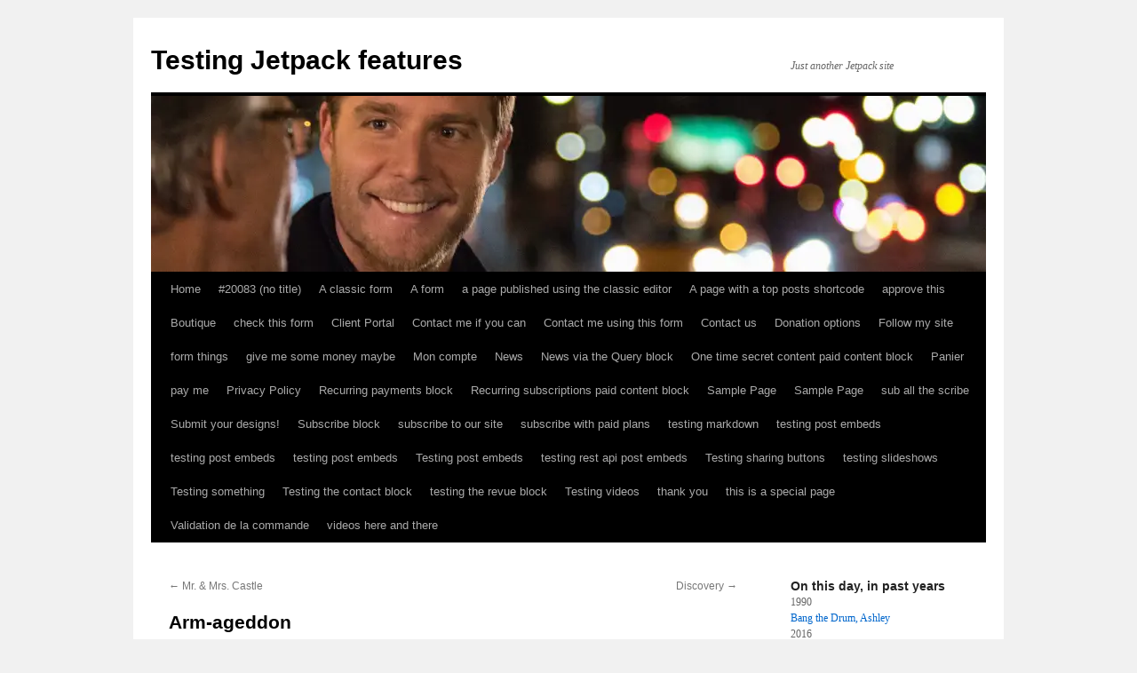

--- FILE ---
content_type: text/html; charset=UTF-8
request_url: https://jeherve.com/arm-ageddon/
body_size: 26010
content:
<!DOCTYPE html>
<html lang="en-US">
<head>
<meta charset="UTF-8" />
<title>
Arm-ageddon &gt; Testing Jetpack features (this is a post)Testing Jetpack features	</title>
<link rel="profile" href="https://gmpg.org/xfn/11" />
<link rel="stylesheet" type="text/css" media="all" href="https://jeherve.com/w/wp-content/themes/twentyten/style.css?ver=20251202" />
<link rel="pingback" href="https://jeherve.com/w/xmlrpc.php">
<meta name='robots' content='max-image-preview:large' />
<!-- Jetpack Site Verification Tags -->
<meta name="google-site-verification" content="kkMryn9GdKPNS5Qhkg3Mde8MLZHKdHIiv59zvTN8Mro" />
<meta name="msvalidate.01" content="tatsatsrat" />
<link rel='dns-prefetch' href='//stats.wp.com' />
<link rel='dns-prefetch' href='//widgets.wp.com' />
<link rel='dns-prefetch' href='//s0.wp.com' />
<link rel='dns-prefetch' href='//0.gravatar.com' />
<link rel='dns-prefetch' href='//1.gravatar.com' />
<link rel='dns-prefetch' href='//2.gravatar.com' />
<link rel='dns-prefetch' href='//jetpack.wordpress.com' />
<link rel='dns-prefetch' href='//public-api.wordpress.com' />
<link rel='preconnect' href='//i0.wp.com' />
<link rel="alternate" type="application/rss+xml" title="Testing Jetpack features &raquo; Feed" href="https://jeherve.com/feed/" />
<link rel="alternate" type="application/rss+xml" title="Testing Jetpack features &raquo; Comments Feed" href="https://jeherve.com/comments/feed/" />
<link rel="alternate" type="application/rss+xml" title="Testing Jetpack features &raquo; Arm-ageddon Comments Feed" href="https://jeherve.com/arm-ageddon/feed/" />
<link rel="alternate" title="oEmbed (JSON)" type="application/json+oembed" href="https://jeherve.com/wp-json/oembed/1.0/embed?url=https%3A%2F%2Fjeherve.com%2Farm-ageddon%2F" />
<link rel="alternate" title="oEmbed (XML)" type="text/xml+oembed" href="https://jeherve.com/wp-json/oembed/1.0/embed?url=https%3A%2F%2Fjeherve.com%2Farm-ageddon%2F&#038;format=xml" />
<style id='wp-img-auto-sizes-contain-inline-css' type='text/css'>
img:is([sizes=auto i],[sizes^="auto," i]){contain-intrinsic-size:3000px 1500px}
/*# sourceURL=wp-img-auto-sizes-contain-inline-css */
</style>
<link rel='stylesheet' id='jetpack_related-posts-css' href='https://jeherve.com/w/wp-content/plugins/jetpack/modules/related-posts/related-posts.css?ver=20240116' type='text/css' media='all' />
<style id='wp-emoji-styles-inline-css' type='text/css'>

	img.wp-smiley, img.emoji {
		display: inline !important;
		border: none !important;
		box-shadow: none !important;
		height: 1em !important;
		width: 1em !important;
		margin: 0 0.07em !important;
		vertical-align: -0.1em !important;
		background: none !important;
		padding: 0 !important;
	}
/*# sourceURL=wp-emoji-styles-inline-css */
</style>
<style id='wp-block-library-inline-css' type='text/css'>
/**
 * Colors
 */
/**
 * Typography
 */
/**
 * SCSS Variables.
 *
 * Please use variables from this sheet to ensure consistency across the UI.
 * Don't add to this sheet unless you're pretty sure the value will be reused in many places.
 * For example, don't add rules to this sheet that affect block visuals. It's purely for UI.
 */
/**
 * Fonts & basic variables.
 */
/**
 * Typography
 */
/**
 * Grid System.
 * https://make.wordpress.org/design/2019/10/31/proposal-a-consistent-spacing-system-for-wordpress/
 */
/**
 * Radius scale.
 */
/**
 * Elevation scale.
 */
/**
 * Dimensions.
 */
/**
 * Mobile specific styles
 */
/**
 * Editor styles.
 */
/**
 * Block & Editor UI.
 */
/**
 * Block paddings.
 */
/**
 * React Native specific.
 * These variables do not appear to be used anywhere else.
 */
/**
 * Breakpoints & Media Queries
 */
/**
*  Converts a hex value into the rgb equivalent.
*
* @param {string} hex - the hexadecimal value to convert
* @return {string} comma separated rgb values
*/
/**
 * Long content fade mixin
 *
 * Creates a fading overlay to signify that the content is longer
 * than the space allows.
 */
/**
 * Breakpoint mixins
 */
/**
 * Focus styles.
 */
/**
 * Applies editor left position to the selector passed as argument
 */
/**
 * Styles that are reused verbatim in a few places
 */
/**
 * Allows users to opt-out of animations via OS-level preferences.
 */
/**
 * Reset default styles for JavaScript UI based pages.
 * This is a WP-admin agnostic reset
 */
/**
 * Reset the WP Admin page styles for Gutenberg-like pages.
 */
/**
 * Creates a checkerboard pattern background to indicate transparency.
 * @param {String} $size - The size of the squares in the checkerboard pattern. Default is 12px.
 */
:root {
  --wp-block-synced-color: #7a00df;
  --wp-block-synced-color--rgb: 122, 0, 223;
  --wp-bound-block-color: var(--wp-block-synced-color);
  --wp-editor-canvas-background: #ddd;
  --wp-admin-theme-color: #007cba;
  --wp-admin-theme-color--rgb: 0, 124, 186;
  --wp-admin-theme-color-darker-10: rgb(0, 107, 160.5);
  --wp-admin-theme-color-darker-10--rgb: 0, 107, 160.5;
  --wp-admin-theme-color-darker-20: #005a87;
  --wp-admin-theme-color-darker-20--rgb: 0, 90, 135;
  --wp-admin-border-width-focus: 2px;
}
@media (min-resolution: 192dpi) {
  :root {
    --wp-admin-border-width-focus: 1.5px;
  }
}

/**
 * Element styles.
 */
.wp-element-button {
  cursor: pointer;
}

:root .has-very-light-gray-background-color {
  background-color: #eee;
}
:root .has-very-dark-gray-background-color {
  background-color: #313131;
}
:root .has-very-light-gray-color {
  color: #eee;
}
:root .has-very-dark-gray-color {
  color: #313131;
}
:root {
  /* stylelint-disable @stylistic/function-comma-space-after -- We can not use spacing because of WP multi site kses rule. */
}
:root .has-vivid-green-cyan-to-vivid-cyan-blue-gradient-background {
  background: linear-gradient(135deg, rgb(0, 208, 132) 0%, rgb(6, 147, 227) 100%);
}
:root .has-purple-crush-gradient-background {
  background: linear-gradient(135deg, rgb(52, 226, 228) 0%, rgb(71, 33, 251) 50%, rgb(171, 29, 254) 100%);
}
:root .has-hazy-dawn-gradient-background {
  background: linear-gradient(135deg, rgb(250, 172, 168) 0%, rgb(218, 208, 236) 100%);
}
:root .has-subdued-olive-gradient-background {
  background: linear-gradient(135deg, rgb(250, 250, 225) 0%, rgb(103, 166, 113) 100%);
}
:root .has-atomic-cream-gradient-background {
  background: linear-gradient(135deg, rgb(253, 215, 154) 0%, rgb(0, 74, 89) 100%);
}
:root .has-nightshade-gradient-background {
  background: linear-gradient(135deg, rgb(51, 9, 104) 0%, rgb(49, 205, 207) 100%);
}
:root .has-midnight-gradient-background {
  background: linear-gradient(135deg, rgb(2, 3, 129) 0%, rgb(40, 116, 252) 100%);
}
:root {
  /* stylelint-enable @stylistic/function-comma-space-after */
  --wp--preset--font-size--normal: 16px;
  --wp--preset--font-size--huge: 42px;
}

.has-regular-font-size {
  font-size: 1em;
}

.has-larger-font-size {
  font-size: 2.625em;
}

.has-normal-font-size {
  font-size: var(--wp--preset--font-size--normal);
}

.has-huge-font-size {
  font-size: var(--wp--preset--font-size--huge);
}

:root .has-text-align-center {
  text-align: center;
}

:root .has-text-align-left {
  /*rtl:ignore*/
  text-align: left;
}

:root .has-text-align-right {
  /*rtl:ignore*/
  text-align: right;
}

.has-fit-text {
  white-space: nowrap !important;
}

#end-resizable-editor-section {
  display: none;
}

.aligncenter {
  clear: both;
}

.items-justified-left {
  justify-content: flex-start;
}

.items-justified-center {
  justify-content: center;
}

.items-justified-right {
  justify-content: flex-end;
}

.items-justified-space-between {
  justify-content: space-between;
}

.screen-reader-text {
  border: 0;
  clip-path: inset(50%);
  height: 1px;
  margin: -1px;
  overflow: hidden;
  padding: 0;
  position: absolute;
  width: 1px;
  word-wrap: normal !important;
}

.screen-reader-text:focus {
  background-color: #ddd;
  clip-path: none;
  color: #444;
  display: block;
  font-size: 1em;
  height: auto;
  left: 5px;
  line-height: normal;
  padding: 15px 23px 14px;
  text-decoration: none;
  top: 5px;
  width: auto;
  z-index: 100000;
}

/**
 * The following provide a simple means of applying a default border style when
 * a user first makes a selection in the border block support panel.
 * This prevents issues such as where the user could set a border width
 * and see no border due there being no border style set.
 *
 * This is intended to be removed once intelligent defaults can be set while
 * making border selections via the block support.
 *
 * See: https://github.com/WordPress/gutenberg/pull/33743
 */
html :where(.has-border-color) {
  border-style: solid;
}

html :where([style*=border-top-color]) {
  border-top-style: solid;
}

html :where([style*=border-right-color]) {
  /*rtl:ignore*/
  border-right-style: solid;
}

html :where([style*=border-bottom-color]) {
  border-bottom-style: solid;
}

html :where([style*=border-left-color]) {
  /*rtl:ignore*/
  border-left-style: solid;
}

html :where([style*=border-width]) {
  border-style: solid;
}

html :where([style*=border-top-width]) {
  border-top-style: solid;
}

html :where([style*=border-right-width]) {
  /*rtl:ignore*/
  border-right-style: solid;
}

html :where([style*=border-bottom-width]) {
  border-bottom-style: solid;
}

html :where([style*=border-left-width]) {
  /*rtl:ignore*/
  border-left-style: solid;
}

/**
 * Provide baseline responsiveness for images.
 */
html :where(img[class*=wp-image-]) {
  height: auto;
  max-width: 100%;
}

/**
 * Reset user agent styles for figure element margins.
 */
:where(figure) {
  margin: 0 0 1em 0;
}

html :where(.is-position-sticky) {
  /* stylelint-disable length-zero-no-unit -- 0px is set explicitly so that it can be used in a calc value. */
  --wp-admin--admin-bar--position-offset: var(--wp-admin--admin-bar--height, 0px);
  /* stylelint-enable length-zero-no-unit */
}

@media screen and (max-width: 600px) {
  html :where(.is-position-sticky) {
    /* stylelint-disable length-zero-no-unit -- 0px is set explicitly so that it can be used in a calc value. */
    --wp-admin--admin-bar--position-offset: 0px;
    /* stylelint-enable length-zero-no-unit */
  }
}

/*# sourceURL=wp-block-library-inline-css */
</style><link rel='stylesheet' id='wp-block-group-css' href='https://jeherve.com/w/wp-content/plugins/gutenberg/build/styles/block-library/group/style.css?ver=1768996910' type='text/css' media='all' />
<link rel='stylesheet' id='wp-block-group-theme-css' href='https://jeherve.com/w/wp-content/plugins/gutenberg/build/styles/block-library/group/theme.css?ver=1768996910' type='text/css' media='all' />
<link rel='stylesheet' id='wp-block-heading-css' href='https://jeherve.com/w/wp-content/plugins/gutenberg/build/styles/block-library/heading/style.css?ver=1768996910' type='text/css' media='all' />
<style id='wp-block-image-inline-css' type='text/css'>
/**
 * Typography
 */
/**
 * SCSS Variables.
 *
 * Please use variables from this sheet to ensure consistency across the UI.
 * Don't add to this sheet unless you're pretty sure the value will be reused in many places.
 * For example, don't add rules to this sheet that affect block visuals. It's purely for UI.
 */
/**
 * Colors
 */
/**
 * Fonts & basic variables.
 */
/**
 * Typography
 */
/**
 * Grid System.
 * https://make.wordpress.org/design/2019/10/31/proposal-a-consistent-spacing-system-for-wordpress/
 */
/**
 * Radius scale.
 */
/**
 * Elevation scale.
 */
/**
 * Dimensions.
 */
/**
 * Mobile specific styles
 */
/**
 * Editor styles.
 */
/**
 * Block & Editor UI.
 */
/**
 * Block paddings.
 */
/**
 * React Native specific.
 * These variables do not appear to be used anywhere else.
 */
/**
 * Breakpoints & Media Queries
 */
/**
*  Converts a hex value into the rgb equivalent.
*
* @param {string} hex - the hexadecimal value to convert
* @return {string} comma separated rgb values
*/
/**
 * Long content fade mixin
 *
 * Creates a fading overlay to signify that the content is longer
 * than the space allows.
 */
/**
 * Breakpoint mixins
 */
/**
 * Focus styles.
 */
/**
 * Applies editor left position to the selector passed as argument
 */
/**
 * Styles that are reused verbatim in a few places
 */
/**
 * Allows users to opt-out of animations via OS-level preferences.
 */
/**
 * Reset default styles for JavaScript UI based pages.
 * This is a WP-admin agnostic reset
 */
/**
 * Reset the WP Admin page styles for Gutenberg-like pages.
 */
/**
 * Creates a checkerboard pattern background to indicate transparency.
 * @param {String} $size - The size of the squares in the checkerboard pattern. Default is 12px.
 */
.wp-block-image > a,
.wp-block-image > figure > a {
  display: inline-block;
}
.wp-block-image img {
  height: auto;
  max-width: 100%;
  vertical-align: bottom;
  box-sizing: border-box;
}
@media not (prefers-reduced-motion) {
  .wp-block-image img.hide {
    visibility: hidden;
  }
  .wp-block-image img.show {
    animation: show-content-image 0.4s;
  }
}
.wp-block-image[style*=border-radius] > a,
.wp-block-image[style*=border-radius] img {
  border-radius: inherit;
}
.wp-block-image.has-custom-border img {
  box-sizing: border-box;
}
.wp-block-image.aligncenter {
  text-align: center;
}
.wp-block-image.alignfull > a, .wp-block-image.alignwide > a {
  width: 100%;
}
.wp-block-image.alignfull img, .wp-block-image.alignwide img {
  height: auto;
  width: 100%;
}
.wp-block-image.alignleft, .wp-block-image.alignright, .wp-block-image.aligncenter,
.wp-block-image .alignleft,
.wp-block-image .alignright,
.wp-block-image .aligncenter {
  display: table;
}
.wp-block-image.alignleft > figcaption, .wp-block-image.alignright > figcaption, .wp-block-image.aligncenter > figcaption,
.wp-block-image .alignleft > figcaption,
.wp-block-image .alignright > figcaption,
.wp-block-image .aligncenter > figcaption {
  display: table-caption;
  caption-side: bottom;
}
.wp-block-image .alignleft {
  /*rtl:ignore*/
  float: left;
  /*rtl:ignore*/
  margin-left: 0;
  /*rtl:ignore*/
  margin-right: 1em;
  margin-top: 0.5em;
  margin-bottom: 0.5em;
}
.wp-block-image .alignright {
  /*rtl:ignore*/
  float: right;
  /*rtl:ignore*/
  margin-right: 0;
  /*rtl:ignore*/
  margin-left: 1em;
  margin-top: 0.5em;
  margin-bottom: 0.5em;
}
.wp-block-image .aligncenter {
  margin-left: auto;
  margin-right: auto;
}
.wp-block-image :where(figcaption) {
  margin-top: 0.5em;
  margin-bottom: 1em;
}
.wp-block-image.is-style-circle-mask img {
  border-radius: 9999px;
}
@supports ((-webkit-mask-image: none) or (mask-image: none)) or (-webkit-mask-image: none) {
  .wp-block-image.is-style-circle-mask img {
    /* stylelint-disable-next-line function-url-quotes -- We need quotes for the data URL to use the SVG inline. */
    -webkit-mask-image: url('data:image/svg+xml;utf8,<svg viewBox="0 0 100 100" xmlns="http://www.w3.org/2000/svg"><circle cx="50" cy="50" r="50"/></svg>');
            mask-image: url('data:image/svg+xml;utf8,<svg viewBox="0 0 100 100" xmlns="http://www.w3.org/2000/svg"><circle cx="50" cy="50" r="50"/></svg>');
    mask-mode: alpha;
    -webkit-mask-repeat: no-repeat;
            mask-repeat: no-repeat;
    -webkit-mask-size: contain;
            mask-size: contain;
    -webkit-mask-position: center;
            mask-position: center;
    border-radius: 0;
  }
}

:root :where(.wp-block-image.is-style-rounded img, .wp-block-image .is-style-rounded img) {
  border-radius: 9999px;
}

.wp-block-image figure {
  margin: 0;
}

.wp-lightbox-container {
  position: relative;
  display: flex;
  flex-direction: column;
}
.wp-lightbox-container img {
  cursor: zoom-in;
}
.wp-lightbox-container img:hover + button {
  opacity: 1;
}
.wp-lightbox-container button {
  opacity: 0;
  border: none;
  background-color: rgba(90, 90, 90, 0.25);
  backdrop-filter: blur(16px) saturate(180%);
  cursor: zoom-in;
  display: flex;
  justify-content: center;
  align-items: center;
  width: 20px;
  height: 20px;
  position: absolute;
  z-index: 100;
  top: 16px;
  right: 16px;
  text-align: center;
  padding: 0;
  border-radius: 4px;
}
@media not (prefers-reduced-motion) {
  .wp-lightbox-container button {
    transition: opacity 0.2s ease;
  }
}
.wp-lightbox-container button:focus-visible {
  outline: 3px auto rgba(90, 90, 90, 0.25);
  outline: 3px auto -webkit-focus-ring-color;
  outline-offset: 3px;
}
.wp-lightbox-container button:hover {
  cursor: pointer;
  opacity: 1;
}
.wp-lightbox-container button:focus {
  opacity: 1;
}
.wp-lightbox-container button:hover, .wp-lightbox-container button:focus, .wp-lightbox-container button:not(:hover):not(:active):not(.has-background) {
  background-color: rgba(90, 90, 90, 0.25);
  border: none;
}

.wp-lightbox-overlay {
  position: fixed;
  top: 0;
  left: 0;
  z-index: 100000;
  overflow: hidden;
  width: 100%;
  height: 100vh;
  box-sizing: border-box;
  visibility: hidden;
  cursor: zoom-out;
}
.wp-lightbox-overlay .close-button {
  position: absolute;
  top: calc(env(safe-area-inset-top) + 16px);
  right: calc(env(safe-area-inset-right) + 16px);
  padding: 0;
  cursor: pointer;
  z-index: 5000000;
  min-width: 40px;
  min-height: 40px;
  display: flex;
  align-items: center;
  justify-content: center;
}
.wp-lightbox-overlay .close-button:hover, .wp-lightbox-overlay .close-button:focus, .wp-lightbox-overlay .close-button:not(:hover):not(:active):not(.has-background) {
  background: none;
  border: none;
}
.wp-lightbox-overlay .lightbox-image-container {
  position: absolute;
  overflow: hidden;
  top: 50%;
  left: 50%;
  transform-origin: top left;
  transform: translate(-50%, -50%);
  width: var(--wp--lightbox-container-width);
  height: var(--wp--lightbox-container-height);
  z-index: 9999999999;
}
.wp-lightbox-overlay .wp-block-image {
  position: relative;
  transform-origin: 0 0;
  display: flex;
  width: 100%;
  height: 100%;
  justify-content: center;
  align-items: center;
  box-sizing: border-box;
  z-index: 3000000;
  margin: 0;
}
.wp-lightbox-overlay .wp-block-image img {
  min-width: var(--wp--lightbox-image-width);
  min-height: var(--wp--lightbox-image-height);
  width: var(--wp--lightbox-image-width);
  height: var(--wp--lightbox-image-height);
}
.wp-lightbox-overlay .wp-block-image figcaption {
  display: none;
}
.wp-lightbox-overlay button {
  border: none;
  background: none;
}
.wp-lightbox-overlay .scrim {
  width: 100%;
  height: 100%;
  position: absolute;
  z-index: 2000000;
  background-color: rgb(255, 255, 255);
  opacity: 0.9;
}
.wp-lightbox-overlay.active {
  visibility: visible;
}
@media not (prefers-reduced-motion) {
  .wp-lightbox-overlay.active {
    animation: both turn-on-visibility 0.25s;
  }
}
@media not (prefers-reduced-motion) {
  .wp-lightbox-overlay.active img {
    animation: both turn-on-visibility 0.35s;
  }
}
@media not (prefers-reduced-motion) {
  .wp-lightbox-overlay.show-closing-animation:not(.active) {
    animation: both turn-off-visibility 0.35s;
  }
}
@media not (prefers-reduced-motion) {
  .wp-lightbox-overlay.show-closing-animation:not(.active) img {
    animation: both turn-off-visibility 0.25s;
  }
}
@media not (prefers-reduced-motion) {
  .wp-lightbox-overlay.zoom.active {
    opacity: 1;
    visibility: visible;
    animation: none;
  }
  .wp-lightbox-overlay.zoom.active .lightbox-image-container {
    animation: lightbox-zoom-in 0.4s;
  }
  .wp-lightbox-overlay.zoom.active .lightbox-image-container img {
    animation: none;
  }
  .wp-lightbox-overlay.zoom.active .scrim {
    animation: turn-on-visibility 0.4s forwards;
  }
  .wp-lightbox-overlay.zoom.show-closing-animation:not(.active) {
    animation: none;
  }
  .wp-lightbox-overlay.zoom.show-closing-animation:not(.active) .lightbox-image-container {
    animation: lightbox-zoom-out 0.4s;
  }
  .wp-lightbox-overlay.zoom.show-closing-animation:not(.active) .lightbox-image-container img {
    animation: none;
  }
  .wp-lightbox-overlay.zoom.show-closing-animation:not(.active) .scrim {
    animation: turn-off-visibility 0.4s forwards;
  }
}

@keyframes show-content-image {
  0% {
    visibility: hidden;
  }
  99% {
    visibility: hidden;
  }
  100% {
    visibility: visible;
  }
}
@keyframes turn-on-visibility {
  0% {
    opacity: 0;
  }
  100% {
    opacity: 1;
  }
}
@keyframes turn-off-visibility {
  0% {
    opacity: 1;
    visibility: visible;
  }
  99% {
    opacity: 0;
    visibility: visible;
  }
  100% {
    opacity: 0;
    visibility: hidden;
  }
}
@keyframes lightbox-zoom-in {
  0% {
    transform: translate(calc((-100vw + var(--wp--lightbox-scrollbar-width)) / 2 + var(--wp--lightbox-initial-left-position)), calc(-50vh + var(--wp--lightbox-initial-top-position))) scale(var(--wp--lightbox-scale));
  }
  100% {
    transform: translate(-50%, -50%) scale(1, 1);
  }
}
@keyframes lightbox-zoom-out {
  0% {
    visibility: visible;
    transform: translate(-50%, -50%) scale(1, 1);
  }
  99% {
    visibility: visible;
  }
  100% {
    visibility: hidden;
    transform: translate(calc((-100vw + var(--wp--lightbox-scrollbar-width)) / 2 + var(--wp--lightbox-initial-left-position)), calc(-50vh + var(--wp--lightbox-initial-top-position))) scale(var(--wp--lightbox-scale));
  }
}
/*# sourceURL=https://jeherve.com/w/wp-content/plugins/gutenberg/build/styles/block-library/image/style.css */
</style>
<style id='wp-block-image-theme-inline-css' type='text/css'>
/**
 * Typography
 */
/**
 * SCSS Variables.
 *
 * Please use variables from this sheet to ensure consistency across the UI.
 * Don't add to this sheet unless you're pretty sure the value will be reused in many places.
 * For example, don't add rules to this sheet that affect block visuals. It's purely for UI.
 */
/**
 * Colors
 */
/**
 * Fonts & basic variables.
 */
/**
 * Typography
 */
/**
 * Grid System.
 * https://make.wordpress.org/design/2019/10/31/proposal-a-consistent-spacing-system-for-wordpress/
 */
/**
 * Radius scale.
 */
/**
 * Elevation scale.
 */
/**
 * Dimensions.
 */
/**
 * Mobile specific styles
 */
/**
 * Editor styles.
 */
/**
 * Block & Editor UI.
 */
/**
 * Block paddings.
 */
/**
 * React Native specific.
 * These variables do not appear to be used anywhere else.
 */
/**
 * Breakpoints & Media Queries
 */
/**
*  Converts a hex value into the rgb equivalent.
*
* @param {string} hex - the hexadecimal value to convert
* @return {string} comma separated rgb values
*/
/**
 * Long content fade mixin
 *
 * Creates a fading overlay to signify that the content is longer
 * than the space allows.
 */
/**
 * Breakpoint mixins
 */
/**
 * Focus styles.
 */
/**
 * Applies editor left position to the selector passed as argument
 */
/**
 * Styles that are reused verbatim in a few places
 */
/**
 * Allows users to opt-out of animations via OS-level preferences.
 */
/**
 * Reset default styles for JavaScript UI based pages.
 * This is a WP-admin agnostic reset
 */
/**
 * Reset the WP Admin page styles for Gutenberg-like pages.
 */
/**
 * Creates a checkerboard pattern background to indicate transparency.
 * @param {String} $size - The size of the squares in the checkerboard pattern. Default is 12px.
 */
:root :where(.wp-block-image figcaption) {
  color: #555;
  font-size: 13px;
  text-align: center;
}
.is-dark-theme :root :where(.wp-block-image figcaption) {
  color: rgba(255, 255, 255, 0.65);
}

.wp-block-image {
  margin: 0 0 1em 0;
}
/*# sourceURL=https://jeherve.com/w/wp-content/plugins/gutenberg/build/styles/block-library/image/theme.css */
</style>
<link rel='stylesheet' id='wp-block-paragraph-css' href='https://jeherve.com/w/wp-content/plugins/gutenberg/build/styles/block-library/paragraph/style.css?ver=1768996910' type='text/css' media='all' />
<style id='global-styles-inline-css' type='text/css'>
:root{--wp--preset--aspect-ratio--square: 1;--wp--preset--aspect-ratio--4-3: 4/3;--wp--preset--aspect-ratio--3-4: 3/4;--wp--preset--aspect-ratio--3-2: 3/2;--wp--preset--aspect-ratio--2-3: 2/3;--wp--preset--aspect-ratio--16-9: 16/9;--wp--preset--aspect-ratio--9-16: 9/16;--wp--preset--color--black: #000;--wp--preset--color--cyan-bluish-gray: #abb8c3;--wp--preset--color--white: #fff;--wp--preset--color--pale-pink: #f78da7;--wp--preset--color--vivid-red: #cf2e2e;--wp--preset--color--luminous-vivid-orange: #ff6900;--wp--preset--color--luminous-vivid-amber: #fcb900;--wp--preset--color--light-green-cyan: #7bdcb5;--wp--preset--color--vivid-green-cyan: #00d084;--wp--preset--color--pale-cyan-blue: #8ed1fc;--wp--preset--color--vivid-cyan-blue: #0693e3;--wp--preset--color--vivid-purple: #9b51e0;--wp--preset--color--blue: #0066cc;--wp--preset--color--medium-gray: #666;--wp--preset--color--light-gray: #f1f1f1;--wp--preset--gradient--vivid-cyan-blue-to-vivid-purple: linear-gradient(135deg,rgb(6,147,227) 0%,rgb(155,81,224) 100%);--wp--preset--gradient--light-green-cyan-to-vivid-green-cyan: linear-gradient(135deg,rgb(122,220,180) 0%,rgb(0,208,130) 100%);--wp--preset--gradient--luminous-vivid-amber-to-luminous-vivid-orange: linear-gradient(135deg,rgb(252,185,0) 0%,rgb(255,105,0) 100%);--wp--preset--gradient--luminous-vivid-orange-to-vivid-red: linear-gradient(135deg,rgb(255,105,0) 0%,rgb(207,46,46) 100%);--wp--preset--gradient--very-light-gray-to-cyan-bluish-gray: linear-gradient(135deg,rgb(238,238,238) 0%,rgb(169,184,195) 100%);--wp--preset--gradient--cool-to-warm-spectrum: linear-gradient(135deg,rgb(74,234,220) 0%,rgb(151,120,209) 20%,rgb(207,42,186) 40%,rgb(238,44,130) 60%,rgb(251,105,98) 80%,rgb(254,248,76) 100%);--wp--preset--gradient--blush-light-purple: linear-gradient(135deg,rgb(255,206,236) 0%,rgb(152,150,240) 100%);--wp--preset--gradient--blush-bordeaux: linear-gradient(135deg,rgb(254,205,165) 0%,rgb(254,45,45) 50%,rgb(107,0,62) 100%);--wp--preset--gradient--luminous-dusk: linear-gradient(135deg,rgb(255,203,112) 0%,rgb(199,81,192) 50%,rgb(65,88,208) 100%);--wp--preset--gradient--pale-ocean: linear-gradient(135deg,rgb(255,245,203) 0%,rgb(182,227,212) 50%,rgb(51,167,181) 100%);--wp--preset--gradient--electric-grass: linear-gradient(135deg,rgb(202,248,128) 0%,rgb(113,206,126) 100%);--wp--preset--gradient--midnight: linear-gradient(135deg,rgb(2,3,129) 0%,rgb(40,116,252) 100%);--wp--preset--font-size--small: 13px;--wp--preset--font-size--medium: 20px;--wp--preset--font-size--large: 36px;--wp--preset--font-size--x-large: 42px;--wp--preset--spacing--20: 0.44rem;--wp--preset--spacing--30: 0.67rem;--wp--preset--spacing--40: 1rem;--wp--preset--spacing--50: 1.5rem;--wp--preset--spacing--60: 2.25rem;--wp--preset--spacing--70: 3.38rem;--wp--preset--spacing--80: 5.06rem;--wp--preset--shadow--natural: 6px 6px 9px rgba(0, 0, 0, 0.2);--wp--preset--shadow--deep: 12px 12px 50px rgba(0, 0, 0, 0.4);--wp--preset--shadow--sharp: 6px 6px 0px rgba(0, 0, 0, 0.2);--wp--preset--shadow--outlined: 6px 6px 0px -3px rgb(255, 255, 255), 6px 6px rgb(0, 0, 0);--wp--preset--shadow--crisp: 6px 6px 0px rgb(0, 0, 0);}:where(body) { margin: 0; }:where(.is-layout-flex){gap: 0.5em;}:where(.is-layout-grid){gap: 0.5em;}body .is-layout-flex{display: flex;}.is-layout-flex{flex-wrap: wrap;align-items: center;}.is-layout-flex > :is(*, div){margin: 0;}body .is-layout-grid{display: grid;}.is-layout-grid > :is(*, div){margin: 0;}body{padding-top: 0px;padding-right: 0px;padding-bottom: 0px;padding-left: 0px;}a:where(:not(.wp-element-button)){text-decoration: underline;}:root :where(.wp-element-button, .wp-block-button__link){background-color: #32373c;border-width: 0;color: #fff;font-family: inherit;font-size: inherit;font-style: inherit;font-weight: inherit;letter-spacing: inherit;line-height: inherit;padding-top: calc(0.667em + 2px);padding-right: calc(1.333em + 2px);padding-bottom: calc(0.667em + 2px);padding-left: calc(1.333em + 2px);text-decoration: none;text-transform: inherit;}.has-black-color{color: var(--wp--preset--color--black) !important;}.has-cyan-bluish-gray-color{color: var(--wp--preset--color--cyan-bluish-gray) !important;}.has-white-color{color: var(--wp--preset--color--white) !important;}.has-pale-pink-color{color: var(--wp--preset--color--pale-pink) !important;}.has-vivid-red-color{color: var(--wp--preset--color--vivid-red) !important;}.has-luminous-vivid-orange-color{color: var(--wp--preset--color--luminous-vivid-orange) !important;}.has-luminous-vivid-amber-color{color: var(--wp--preset--color--luminous-vivid-amber) !important;}.has-light-green-cyan-color{color: var(--wp--preset--color--light-green-cyan) !important;}.has-vivid-green-cyan-color{color: var(--wp--preset--color--vivid-green-cyan) !important;}.has-pale-cyan-blue-color{color: var(--wp--preset--color--pale-cyan-blue) !important;}.has-vivid-cyan-blue-color{color: var(--wp--preset--color--vivid-cyan-blue) !important;}.has-vivid-purple-color{color: var(--wp--preset--color--vivid-purple) !important;}.has-blue-color{color: var(--wp--preset--color--blue) !important;}.has-medium-gray-color{color: var(--wp--preset--color--medium-gray) !important;}.has-light-gray-color{color: var(--wp--preset--color--light-gray) !important;}.has-black-background-color{background-color: var(--wp--preset--color--black) !important;}.has-cyan-bluish-gray-background-color{background-color: var(--wp--preset--color--cyan-bluish-gray) !important;}.has-white-background-color{background-color: var(--wp--preset--color--white) !important;}.has-pale-pink-background-color{background-color: var(--wp--preset--color--pale-pink) !important;}.has-vivid-red-background-color{background-color: var(--wp--preset--color--vivid-red) !important;}.has-luminous-vivid-orange-background-color{background-color: var(--wp--preset--color--luminous-vivid-orange) !important;}.has-luminous-vivid-amber-background-color{background-color: var(--wp--preset--color--luminous-vivid-amber) !important;}.has-light-green-cyan-background-color{background-color: var(--wp--preset--color--light-green-cyan) !important;}.has-vivid-green-cyan-background-color{background-color: var(--wp--preset--color--vivid-green-cyan) !important;}.has-pale-cyan-blue-background-color{background-color: var(--wp--preset--color--pale-cyan-blue) !important;}.has-vivid-cyan-blue-background-color{background-color: var(--wp--preset--color--vivid-cyan-blue) !important;}.has-vivid-purple-background-color{background-color: var(--wp--preset--color--vivid-purple) !important;}.has-blue-background-color{background-color: var(--wp--preset--color--blue) !important;}.has-medium-gray-background-color{background-color: var(--wp--preset--color--medium-gray) !important;}.has-light-gray-background-color{background-color: var(--wp--preset--color--light-gray) !important;}.has-black-border-color{border-color: var(--wp--preset--color--black) !important;}.has-cyan-bluish-gray-border-color{border-color: var(--wp--preset--color--cyan-bluish-gray) !important;}.has-white-border-color{border-color: var(--wp--preset--color--white) !important;}.has-pale-pink-border-color{border-color: var(--wp--preset--color--pale-pink) !important;}.has-vivid-red-border-color{border-color: var(--wp--preset--color--vivid-red) !important;}.has-luminous-vivid-orange-border-color{border-color: var(--wp--preset--color--luminous-vivid-orange) !important;}.has-luminous-vivid-amber-border-color{border-color: var(--wp--preset--color--luminous-vivid-amber) !important;}.has-light-green-cyan-border-color{border-color: var(--wp--preset--color--light-green-cyan) !important;}.has-vivid-green-cyan-border-color{border-color: var(--wp--preset--color--vivid-green-cyan) !important;}.has-pale-cyan-blue-border-color{border-color: var(--wp--preset--color--pale-cyan-blue) !important;}.has-vivid-cyan-blue-border-color{border-color: var(--wp--preset--color--vivid-cyan-blue) !important;}.has-vivid-purple-border-color{border-color: var(--wp--preset--color--vivid-purple) !important;}.has-blue-border-color{border-color: var(--wp--preset--color--blue) !important;}.has-medium-gray-border-color{border-color: var(--wp--preset--color--medium-gray) !important;}.has-light-gray-border-color{border-color: var(--wp--preset--color--light-gray) !important;}.has-vivid-cyan-blue-to-vivid-purple-gradient-background{background: var(--wp--preset--gradient--vivid-cyan-blue-to-vivid-purple) !important;}.has-light-green-cyan-to-vivid-green-cyan-gradient-background{background: var(--wp--preset--gradient--light-green-cyan-to-vivid-green-cyan) !important;}.has-luminous-vivid-amber-to-luminous-vivid-orange-gradient-background{background: var(--wp--preset--gradient--luminous-vivid-amber-to-luminous-vivid-orange) !important;}.has-luminous-vivid-orange-to-vivid-red-gradient-background{background: var(--wp--preset--gradient--luminous-vivid-orange-to-vivid-red) !important;}.has-very-light-gray-to-cyan-bluish-gray-gradient-background{background: var(--wp--preset--gradient--very-light-gray-to-cyan-bluish-gray) !important;}.has-cool-to-warm-spectrum-gradient-background{background: var(--wp--preset--gradient--cool-to-warm-spectrum) !important;}.has-blush-light-purple-gradient-background{background: var(--wp--preset--gradient--blush-light-purple) !important;}.has-blush-bordeaux-gradient-background{background: var(--wp--preset--gradient--blush-bordeaux) !important;}.has-luminous-dusk-gradient-background{background: var(--wp--preset--gradient--luminous-dusk) !important;}.has-pale-ocean-gradient-background{background: var(--wp--preset--gradient--pale-ocean) !important;}.has-electric-grass-gradient-background{background: var(--wp--preset--gradient--electric-grass) !important;}.has-midnight-gradient-background{background: var(--wp--preset--gradient--midnight) !important;}.has-small-font-size{font-size: var(--wp--preset--font-size--small) !important;}.has-medium-font-size{font-size: var(--wp--preset--font-size--medium) !important;}.has-large-font-size{font-size: var(--wp--preset--font-size--large) !important;}.has-x-large-font-size{font-size: var(--wp--preset--font-size--x-large) !important;}
/*# sourceURL=global-styles-inline-css */
</style>
<style id='core-block-supports-inline-css' type='text/css'>
/**
 * Core styles: block-supports
 */

/*# sourceURL=core-block-supports-inline-css */
</style>

<style id='classic-theme-styles-inline-css' type='text/css'>
/**
 * Colors
 */
.wp-block-button__link {
  color: #fff;
  background-color: #32373c;
  border-radius: 9999px;
  box-shadow: none;
  text-decoration: none;
  padding: calc(0.667em + 2px) calc(1.333em + 2px);
  font-size: 1.125em;
}

.wp-block-file__button {
  background: #32373c;
  color: #fff;
}

.wp-block-accordion-heading {
  margin: 0;
}

.wp-block-accordion-heading__toggle {
  background-color: inherit !important;
  color: inherit !important;
}
.wp-block-accordion-heading__toggle:not(:focus-visible) {
  outline: none;
}
.wp-block-accordion-heading__toggle:hover, .wp-block-accordion-heading__toggle:focus {
  text-decoration: none;
  background-color: inherit !important;
  box-shadow: none;
  color: inherit;
  border: none;
  padding: var(--wp--preset--spacing--20, 1em) 0;
}
.wp-block-accordion-heading__toggle:focus-visible {
  outline-offset: 0;
  outline: auto;
}
/*# sourceURL=https://jeherve.com/w/wp-content/plugins/gutenberg/build/styles/block-library/classic.css */
</style>
<link rel='stylesheet' id='jetpack-instant-search-css' href='https://jeherve.com/w/wp-content/plugins/jetpack/jetpack_vendor/automattic/jetpack-search/build/instant-search/jp-search.chunk-main-payload.css?minify=false&#038;ver=62e24c826fcd11ccbe81' type='text/css' media='all' />
<link rel='stylesheet' id='twentyten-block-style-css' href='https://jeherve.com/w/wp-content/themes/twentyten/blocks.css?ver=20250220' type='text/css' media='all' />
<link rel='stylesheet' id='jetpack_likes-css' href='https://jeherve.com/w/wp-content/plugins/jetpack/modules/likes/style.css?ver=15.4' type='text/css' media='all' />
<link rel='stylesheet' id='subscribe-modal-css-css' href='https://jeherve.com/w/wp-content/plugins/jetpack/modules/subscriptions/subscribe-modal/subscribe-modal.css?ver=15.4' type='text/css' media='all' />
<link rel='stylesheet' id='sharedaddy-css' href='https://jeherve.com/w/wp-content/plugins/jetpack/modules/sharedaddy/sharing.css?ver=15.4' type='text/css' media='all' />
<link rel='stylesheet' id='social-logos-css' href='https://jeherve.com/w/wp-content/plugins/jetpack/_inc/social-logos/social-logos.css?ver=15.4' type='text/css' media='all' />
<script type="text/javascript" id="jetpack_related-posts-js-extra">
/* <![CDATA[ */
var related_posts_js_options = {"post_heading":"h4"};
//# sourceURL=jetpack_related-posts-js-extra
/* ]]> */
</script>
<script type="text/javascript" src="https://jeherve.com/w/wp-content/plugins/jetpack/modules/related-posts/related-posts.js?ver=20240116" id="jetpack_related-posts-js"></script>
<link rel="https://api.w.org/" href="https://jeherve.com/wp-json/" /><link rel="alternate" title="JSON" type="application/json" href="https://jeherve.com/wp-json/wp/v2/posts/13050" /><link rel="EditURI" type="application/rsd+xml" title="RSD" href="https://jeherve.com/w/xmlrpc.php?rsd" />
<meta name="generator" content="WordPress 6.9-RC4-61341" />
<link rel="canonical" href="https://jeherve.com/arm-ageddon/" />
<link rel='shortlink' href='https://jeherve.com/?p=13050' />
	<style>img#wpstats{display:none}</style>
		<meta name="description" content="When Boyle’s former military buddy is accused of murder and blames it on the loss of control of his prosthetic arm, Boyle asks Brian to help determine if the artificial limb was hacked. Also, Brian’s father demands he stop working for the FBI." />

<!-- Jetpack Open Graph Tags -->
<meta property="og:type" content="article" />
<meta property="og:title" content="Arm-ageddon &gt; Testing Jetpack features (this is a post)" />
<meta property="og:url" content="https://jeherve.com/arm-ageddon/" />
<meta property="og:description" content="When Boyle’s former military buddy is accused of murder and blames it on the loss of control of his prosthetic arm, Boyle asks Brian to help determine if the artificial limb was hacked. Also, Brian…" />
<meta property="article:published_time" content="2015-11-25T03:00:00+00:00" />
<meta property="article:modified_time" content="2020-05-01T14:21:06+00:00" />
<meta property="og:site_name" content="Testing Jetpack features" />
<meta property="og:image" content="https://i0.wp.com/jeherve.com/w/wp-content/uploads/2015/11/iDyOkZId4UWjpo5NOJfkMjJCp7U.jpg?fit=1200%2C675&#038;ssl=1" />
<meta property="og:image:width" content="1200" />
<meta property="og:image:height" content="675" />
<meta property="og:image:alt" content="" />
<meta property="og:locale" content="en_US" />
<meta name="twitter:text:title" content="Arm-ageddon" />
<meta name="twitter:image" content="https://i0.wp.com/jeherve.com/w/wp-content/uploads/2015/11/iDyOkZId4UWjpo5NOJfkMjJCp7U.jpg?fit=1200%2C675&#038;ssl=1&#038;w=640" />
<meta name="twitter:card" content="summary_large_image" />

<!-- End Jetpack Open Graph Tags -->
<link rel="icon" href="https://i0.wp.com/jeherve.com/w/wp-content/uploads/2025/08/cropped-Untitled-1.png?fit=32%2C32&#038;ssl=1" sizes="32x32" />
<link rel="icon" href="https://i0.wp.com/jeherve.com/w/wp-content/uploads/2025/08/cropped-Untitled-1.png?fit=192%2C192&#038;ssl=1" sizes="192x192" />
<link rel="apple-touch-icon" href="https://i0.wp.com/jeherve.com/w/wp-content/uploads/2025/08/cropped-Untitled-1.png?fit=180%2C180&#038;ssl=1" />
<meta name="msapplication-TileImage" content="https://i0.wp.com/jeherve.com/w/wp-content/uploads/2025/08/cropped-Untitled-1.png?fit=270%2C270&#038;ssl=1" />
<link rel='stylesheet' id='flickr-widget-style-css' href='https://jeherve.com/w/wp-content/plugins/jetpack/modules/widgets/flickr/style.css?ver=20170405' type='text/css' media='all' />
<style id='jetpack-block-subscriptions-inline-css' type='text/css'>
.is-style-compact .is-not-subscriber .wp-block-button__link,.is-style-compact .is-not-subscriber .wp-block-jetpack-subscriptions__button{border-end-start-radius:0!important;border-start-start-radius:0!important;margin-inline-start:0!important}.is-style-compact .is-not-subscriber .components-text-control__input,.is-style-compact .is-not-subscriber p#subscribe-email input[type=email]{border-end-end-radius:0!important;border-start-end-radius:0!important}.is-style-compact:not(.wp-block-jetpack-subscriptions__use-newline) .components-text-control__input{border-inline-end-width:0!important}.wp-block-jetpack-subscriptions.wp-block-jetpack-subscriptions__supports-newline .wp-block-jetpack-subscriptions__form-container{display:flex;flex-direction:column}.wp-block-jetpack-subscriptions.wp-block-jetpack-subscriptions__supports-newline:not(.wp-block-jetpack-subscriptions__use-newline) .is-not-subscriber .wp-block-jetpack-subscriptions__form-elements{align-items:flex-start;display:flex}.wp-block-jetpack-subscriptions.wp-block-jetpack-subscriptions__supports-newline:not(.wp-block-jetpack-subscriptions__use-newline) p#subscribe-submit{display:flex;justify-content:center}.wp-block-jetpack-subscriptions.wp-block-jetpack-subscriptions__supports-newline .wp-block-jetpack-subscriptions__form .wp-block-jetpack-subscriptions__button,.wp-block-jetpack-subscriptions.wp-block-jetpack-subscriptions__supports-newline .wp-block-jetpack-subscriptions__form .wp-block-jetpack-subscriptions__textfield .components-text-control__input,.wp-block-jetpack-subscriptions.wp-block-jetpack-subscriptions__supports-newline .wp-block-jetpack-subscriptions__form button,.wp-block-jetpack-subscriptions.wp-block-jetpack-subscriptions__supports-newline .wp-block-jetpack-subscriptions__form input[type=email],.wp-block-jetpack-subscriptions.wp-block-jetpack-subscriptions__supports-newline form .wp-block-jetpack-subscriptions__button,.wp-block-jetpack-subscriptions.wp-block-jetpack-subscriptions__supports-newline form .wp-block-jetpack-subscriptions__textfield .components-text-control__input,.wp-block-jetpack-subscriptions.wp-block-jetpack-subscriptions__supports-newline form button,.wp-block-jetpack-subscriptions.wp-block-jetpack-subscriptions__supports-newline form input[type=email]{box-sizing:border-box;cursor:pointer;line-height:1.3;min-width:auto!important;white-space:nowrap!important}.wp-block-jetpack-subscriptions.wp-block-jetpack-subscriptions__supports-newline .wp-block-jetpack-subscriptions__form input[type=email]::placeholder,.wp-block-jetpack-subscriptions.wp-block-jetpack-subscriptions__supports-newline .wp-block-jetpack-subscriptions__form input[type=email]:disabled,.wp-block-jetpack-subscriptions.wp-block-jetpack-subscriptions__supports-newline form input[type=email]::placeholder,.wp-block-jetpack-subscriptions.wp-block-jetpack-subscriptions__supports-newline form input[type=email]:disabled{color:currentColor;opacity:.5}.wp-block-jetpack-subscriptions.wp-block-jetpack-subscriptions__supports-newline .wp-block-jetpack-subscriptions__form .wp-block-jetpack-subscriptions__button,.wp-block-jetpack-subscriptions.wp-block-jetpack-subscriptions__supports-newline .wp-block-jetpack-subscriptions__form button,.wp-block-jetpack-subscriptions.wp-block-jetpack-subscriptions__supports-newline form .wp-block-jetpack-subscriptions__button,.wp-block-jetpack-subscriptions.wp-block-jetpack-subscriptions__supports-newline form button{border-color:#0000;border-style:solid}.wp-block-jetpack-subscriptions.wp-block-jetpack-subscriptions__supports-newline .wp-block-jetpack-subscriptions__form .wp-block-jetpack-subscriptions__textfield,.wp-block-jetpack-subscriptions.wp-block-jetpack-subscriptions__supports-newline .wp-block-jetpack-subscriptions__form p#subscribe-email,.wp-block-jetpack-subscriptions.wp-block-jetpack-subscriptions__supports-newline form .wp-block-jetpack-subscriptions__textfield,.wp-block-jetpack-subscriptions.wp-block-jetpack-subscriptions__supports-newline form p#subscribe-email{background:#0000;flex-grow:1}.wp-block-jetpack-subscriptions.wp-block-jetpack-subscriptions__supports-newline .wp-block-jetpack-subscriptions__form .wp-block-jetpack-subscriptions__textfield .components-base-control__field,.wp-block-jetpack-subscriptions.wp-block-jetpack-subscriptions__supports-newline .wp-block-jetpack-subscriptions__form .wp-block-jetpack-subscriptions__textfield .components-text-control__input,.wp-block-jetpack-subscriptions.wp-block-jetpack-subscriptions__supports-newline .wp-block-jetpack-subscriptions__form .wp-block-jetpack-subscriptions__textfield input[type=email],.wp-block-jetpack-subscriptions.wp-block-jetpack-subscriptions__supports-newline .wp-block-jetpack-subscriptions__form p#subscribe-email .components-base-control__field,.wp-block-jetpack-subscriptions.wp-block-jetpack-subscriptions__supports-newline .wp-block-jetpack-subscriptions__form p#subscribe-email .components-text-control__input,.wp-block-jetpack-subscriptions.wp-block-jetpack-subscriptions__supports-newline .wp-block-jetpack-subscriptions__form p#subscribe-email input[type=email],.wp-block-jetpack-subscriptions.wp-block-jetpack-subscriptions__supports-newline form .wp-block-jetpack-subscriptions__textfield .components-base-control__field,.wp-block-jetpack-subscriptions.wp-block-jetpack-subscriptions__supports-newline form .wp-block-jetpack-subscriptions__textfield .components-text-control__input,.wp-block-jetpack-subscriptions.wp-block-jetpack-subscriptions__supports-newline form .wp-block-jetpack-subscriptions__textfield input[type=email],.wp-block-jetpack-subscriptions.wp-block-jetpack-subscriptions__supports-newline form p#subscribe-email .components-base-control__field,.wp-block-jetpack-subscriptions.wp-block-jetpack-subscriptions__supports-newline form p#subscribe-email .components-text-control__input,.wp-block-jetpack-subscriptions.wp-block-jetpack-subscriptions__supports-newline form p#subscribe-email input[type=email]{height:auto;margin:0;width:100%}.wp-block-jetpack-subscriptions.wp-block-jetpack-subscriptions__supports-newline .wp-block-jetpack-subscriptions__form p#subscribe-email,.wp-block-jetpack-subscriptions.wp-block-jetpack-subscriptions__supports-newline .wp-block-jetpack-subscriptions__form p#subscribe-submit,.wp-block-jetpack-subscriptions.wp-block-jetpack-subscriptions__supports-newline form p#subscribe-email,.wp-block-jetpack-subscriptions.wp-block-jetpack-subscriptions__supports-newline form p#subscribe-submit{line-height:0;margin:0;padding:0}.wp-block-jetpack-subscriptions.wp-block-jetpack-subscriptions__supports-newline.wp-block-jetpack-subscriptions__show-subs .wp-block-jetpack-subscriptions__subscount{font-size:16px;margin:8px 0;text-align:end}.wp-block-jetpack-subscriptions.wp-block-jetpack-subscriptions__supports-newline.wp-block-jetpack-subscriptions__use-newline .wp-block-jetpack-subscriptions__form-elements{display:block}.wp-block-jetpack-subscriptions.wp-block-jetpack-subscriptions__supports-newline.wp-block-jetpack-subscriptions__use-newline .wp-block-jetpack-subscriptions__button,.wp-block-jetpack-subscriptions.wp-block-jetpack-subscriptions__supports-newline.wp-block-jetpack-subscriptions__use-newline button{display:inline-block;max-width:100%}.wp-block-jetpack-subscriptions.wp-block-jetpack-subscriptions__supports-newline.wp-block-jetpack-subscriptions__use-newline .wp-block-jetpack-subscriptions__subscount{text-align:start}#subscribe-submit.is-link{text-align:center;width:auto!important}#subscribe-submit.is-link a{margin-left:0!important;margin-top:0!important;width:auto!important}@keyframes jetpack-memberships_button__spinner-animation{to{transform:rotate(1turn)}}.jetpack-memberships-spinner{display:none;height:1em;margin:0 0 0 5px;width:1em}.jetpack-memberships-spinner svg{height:100%;margin-bottom:-2px;width:100%}.jetpack-memberships-spinner-rotating{animation:jetpack-memberships_button__spinner-animation .75s linear infinite;transform-origin:center}.is-loading .jetpack-memberships-spinner{display:inline-block}body.jetpack-memberships-modal-open{overflow:hidden}dialog.jetpack-memberships-modal{opacity:1}dialog.jetpack-memberships-modal,dialog.jetpack-memberships-modal iframe{background:#0000;border:0;bottom:0;box-shadow:none;height:100%;left:0;margin:0;padding:0;position:fixed;right:0;top:0;width:100%}dialog.jetpack-memberships-modal::backdrop{background-color:#000;opacity:.7;transition:opacity .2s ease-out}dialog.jetpack-memberships-modal.is-loading,dialog.jetpack-memberships-modal.is-loading::backdrop{opacity:0}
/*# sourceURL=https://jeherve.com/w/wp-content/plugins/jetpack/_inc/blocks/subscriptions/view.css?minify=false */
</style>
</head>

<body class="wp-singular post-template-default single single-post postid-13050 single-format-standard wp-theme-twentyten jps-theme-twentyten">
<div id="wrapper" class="hfeed">
		<a href="#content" class="screen-reader-text skip-link">Skip to content</a>
	<div id="header">
		<div id="masthead">
			<div id="branding" role="banner">
									<div id="site-title">
						<span>
							<a href="https://jeherve.com/" rel="home" >Testing Jetpack features</a>
						</span>
					</div>
										<div id="site-description">Just another Jetpack site</div>
					<img width="940" height="198" src="https://i0.wp.com/jeherve.com/w/wp-content/uploads/2015/11/iDyOkZId4UWjpo5NOJfkMjJCp7U.jpg?resize=940%2C198&amp;ssl=1" class="attachment-post-thumbnail size-post-thumbnail wp-post-image" alt="" decoding="async" fetchpriority="high" data-attachment-id="13051" data-permalink="https://jeherve.com/arm-ageddon/arm-ageddon-limitless/" data-orig-file="https://i0.wp.com/jeherve.com/w/wp-content/uploads/2015/11/iDyOkZId4UWjpo5NOJfkMjJCp7U.jpg?fit=1920%2C1080&amp;ssl=1" data-orig-size="1920,1080" data-comments-opened="1" data-image-meta="{&quot;aperture&quot;:&quot;0&quot;,&quot;credit&quot;:&quot;&quot;,&quot;camera&quot;:&quot;&quot;,&quot;caption&quot;:&quot;&quot;,&quot;created_timestamp&quot;:&quot;0&quot;,&quot;copyright&quot;:&quot;&quot;,&quot;focal_length&quot;:&quot;0&quot;,&quot;iso&quot;:&quot;0&quot;,&quot;shutter_speed&quot;:&quot;0&quot;,&quot;title&quot;:&quot;&quot;,&quot;orientation&quot;:&quot;0&quot;}" data-image-title="Arm-ageddon &amp;#8212; Limitless" data-image-description="" data-image-caption="" data-medium-file="https://i0.wp.com/jeherve.com/w/wp-content/uploads/2015/11/iDyOkZId4UWjpo5NOJfkMjJCp7U.jpg?fit=300%2C169&amp;ssl=1" data-large-file="https://i0.wp.com/jeherve.com/w/wp-content/uploads/2015/11/iDyOkZId4UWjpo5NOJfkMjJCp7U.jpg?fit=640%2C360&amp;ssl=1" />			</div><!-- #branding -->

			<div id="access" role="navigation">
				<div class="menu"><ul>
<li ><a href="https://jeherve.com/">Home</a></li><li class="page_item page-item-20083"><a href="https://jeherve.com/20083-2/">#20083 (no title)</a></li>
<li class="page_item page-item-20844"><a href="https://jeherve.com/a-classic-form/">A classic form</a></li>
<li class="page_item page-item-15562"><a href="https://jeherve.com/a-form/">A form</a></li>
<li class="page_item page-item-17986"><a href="https://jeherve.com/a-page-published-using-the-classic-editor/">a page published using the classic editor</a></li>
<li class="page_item page-item-18184"><a href="https://jeherve.com/a-page-with-a-top-posts-shortcode/">A page with a top posts shortcode</a></li>
<li class="page_item page-item-13404"><a href="https://jeherve.com/approve-this/">approve this</a></li>
<li class="page_item page-item-13485"><a href="https://jeherve.com/boutique/">Boutique</a></li>
<li class="page_item page-item-16517"><a href="https://jeherve.com/check-this-form/">check this form</a></li>
<li class="page_item page-item-13494"><a href="https://jeherve.com/clients/">Client Portal</a></li>
<li class="page_item page-item-13293"><a href="https://jeherve.com/contact-me-if-you-can/">Contact me if you can</a></li>
<li class="page_item page-item-15777"><a href="https://jeherve.com/contact-me-using-this-form/">Contact me using this form</a></li>
<li class="page_item page-item-18888"><a href="https://jeherve.com/contact-us/">Contact us</a></li>
<li class="page_item page-item-26847"><a href="https://jeherve.com/donation-options/">Donation options</a></li>
<li class="page_item page-item-4875"><a href="https://jeherve.com/follow-my-site/">Follow my site</a></li>
<li class="page_item page-item-13261"><a href="https://jeherve.com/form-things/">form things</a></li>
<li class="page_item page-item-21820"><a href="https://jeherve.com/give-me-some-money-maybe/">give me some money maybe</a></li>
<li class="page_item page-item-13488"><a href="https://jeherve.com/mon-compte/">Mon compte</a></li>
<li class="page_item page-item-4677 current_page_parent"><a href="https://jeherve.com/news/">News</a></li>
<li class="page_item page-item-15953"><a href="https://jeherve.com/news-via-the-query-block/">News via the Query block</a></li>
<li class="page_item page-item-26853"><a href="https://jeherve.com/one-time-secret-content-paid-content-block/">One time secret content paid content block</a></li>
<li class="page_item page-item-13486"><a href="https://jeherve.com/panier/">Panier</a></li>
<li class="page_item page-item-13474"><a href="https://jeherve.com/pay-me/">pay me</a></li>
<li class="page_item page-item-3"><a href="https://jeherve.com/privacy-policy/">Privacy Policy</a></li>
<li class="page_item page-item-26850"><a href="https://jeherve.com/recurring-payments-block/">Recurring payments block</a></li>
<li class="page_item page-item-26857"><a href="https://jeherve.com/recurring-subscriptions-paid-content-block/">Recurring subscriptions paid content block</a></li>
<li class="page_item page-item-2"><a href="https://jeherve.com/sample-page/">Sample Page</a></li>
<li class="page_item page-item-23271"><a href="https://jeherve.com/sample-page-2/">Sample Page</a></li>
<li class="page_item page-item-13461"><a href="https://jeherve.com/sub-all-the-scribe/">sub all the scribe</a></li>
<li class="page_item page-item-23782"><a href="https://jeherve.com/submit-your-designs/">Submit your designs!</a></li>
<li class="page_item page-item-26910"><a href="https://jeherve.com/subscribe-block/">Subscribe block</a></li>
<li class="page_item page-item-20287"><a href="https://jeherve.com/subscribe-to-our-site/">subscribe to our site</a></li>
<li class="page_item page-item-27344"><a href="https://jeherve.com/subscribe-with-paid-plans/">subscribe with paid plans</a></li>
<li class="page_item page-item-13263"><a href="https://jeherve.com/testing-markdown/">testing markdown</a></li>
<li class="page_item page-item-13384"><a href="https://jeherve.com/testing-post-embeds/">testing post embeds</a></li>
<li class="page_item page-item-13389"><a href="https://jeherve.com/testing-post-embeds-2/">testing post embeds</a></li>
<li class="page_item page-item-14198"><a href="https://jeherve.com/testing-post-embeds-3/">testing post embeds</a></li>
<li class="page_item page-item-15321"><a href="https://jeherve.com/testing-post-embeds-4/">Testing post embeds</a></li>
<li class="page_item page-item-23699"><a href="https://jeherve.com/testing-rest-api-post-embeds/">testing rest api post embeds</a></li>
<li class="page_item page-item-20778"><a href="https://jeherve.com/testing-sharing-buttons/">Testing sharing buttons</a></li>
<li class="page_item page-item-13285"><a href="https://jeherve.com/testing-slideshows/">testing slideshows</a></li>
<li class="page_item page-item-18398"><a href="https://jeherve.com/testing-something/">Testing something</a></li>
<li class="page_item page-item-15699"><a href="https://jeherve.com/testing-the-contact-block/">Testing the contact block</a></li>
<li class="page_item page-item-13333"><a href="https://jeherve.com/testing-the-revue-block/">testing the revue block</a></li>
<li class="page_item page-item-13797"><a href="https://jeherve.com/testing-videos/">Testing videos</a></li>
<li class="page_item page-item-19616"><a href="https://jeherve.com/thank-you/">thank you</a></li>
<li class="page_item page-item-17308"><a href="https://jeherve.com/this-is-a-special-page/">this is a special page</a></li>
<li class="page_item page-item-13487"><a href="https://jeherve.com/commander/">Validation de la commande</a></li>
<li class="page_item page-item-13780"><a href="https://jeherve.com/videos-here-and-there/">videos here and there</a></li>
</ul></div>
			</div><!-- #access -->
		</div><!-- #masthead -->
	</div><!-- #header -->

	<div id="main">

		<div id="container">
			<div id="content" role="main">

			

				<div id="nav-above" class="navigation">
					<div class="nav-previous"><a href="https://jeherve.com/mr-mrs-castle/" rel="prev"><span class="meta-nav">&larr;</span> Mr. &amp; Mrs. Castle</a></div>
					<div class="nav-next"><a href="https://jeherve.com/discovery-3/" rel="next">Discovery <span class="meta-nav">&rarr;</span></a></div>
				</div><!-- #nav-above -->

				<div id="post-13050" class="post-13050 post type-post status-publish format-standard has-post-thumbnail hentry category-random">
					<h1 class="entry-title">Arm-ageddon</h1>

					<div class="entry-meta">
						<span class="meta-prep meta-prep-author">Posted on</span> <a href="https://jeherve.com/arm-ageddon/" title="03:00" rel="bookmark"><span class="entry-date">November 25th, 2015</span></a> <span class="meta-sep">by</span> <span class="author vcard"><a class="url fn n" href="https://jeherve.com/author/" title="View all posts by "></a></span>					</div><!-- .entry-meta -->

					<div class="entry-content">
						<div class="poster-image"><img data-recalc-dims="1" decoding="async" width="640" height="360" src="https://i0.wp.com/jeherve.com/w/wp-content/uploads/2015/11/iDyOkZId4UWjpo5NOJfkMjJCp7U.jpg?resize=640%2C360&#038;ssl=1" class="attachment-large size-large" alt="" /></div>
<p>When Boyle’s former military buddy is accused of murder and blames it on the loss of control of his prosthetic arm, Boyle asks Brian to help determine if the artificial limb was hacked. Also, Brian’s father demands he stop working for the FBI.</p>
<div class="stats_counter sd-content"><h3 class="sd-title">Views:</h3><div class="sd-content">[jp_post_view]</div></div><div class="sharedaddy sd-sharing-enabled"><div class="robots-nocontent sd-block sd-social sd-social-icon-text sd-sharing"><h3 class="sd-title">Share this:</h3><div class="sd-content"><ul><li class="share-email"><a rel="nofollow noopener noreferrer" data-shared="sharing-email-13050" class="share-email sd-button share-icon" href="/cdn-cgi/l/email-protection#[base64]" target="_blank" aria-labelledby="sharing-email-13050" data-email-share-error-title="Do you have email set up?" data-email-share-error-text="If you&#039;re having problems sharing via email, you might not have email set up for your browser. You may need to create a new email yourself." data-email-share-nonce="0182810e8e" data-email-share-track-url="https://jeherve.com/arm-ageddon/?share=email">
				<span id="sharing-email-13050" hidden>Click to email a link to a friend (Opens in new window)</span>
				<span>Email</span>
			</a></li><li class="share-tumblr"><a rel="nofollow noopener noreferrer"
				data-shared="sharing-tumblr-13050"
				class="share-tumblr sd-button share-icon"
				href="https://jeherve.com/arm-ageddon/?share=tumblr"
				target="_blank"
				aria-labelledby="sharing-tumblr-13050"
				>
				<span id="sharing-tumblr-13050" hidden>Click to share on Tumblr (Opens in new window)</span>
				<span>Tumblr</span>
			</a></li><li class="share-mastodon"><a rel="nofollow noopener noreferrer"
				data-shared="sharing-mastodon-13050"
				class="share-mastodon sd-button share-icon"
				href="https://jeherve.com/arm-ageddon/?share=mastodon"
				target="_blank"
				aria-labelledby="sharing-mastodon-13050"
				>
				<span id="sharing-mastodon-13050" hidden>Click to share on Mastodon (Opens in new window)</span>
				<span>Mastodon</span>
			</a></li><li class="share-print"><a rel="nofollow noopener noreferrer"
				data-shared="sharing-print-13050"
				class="share-print sd-button share-icon"
				href="https://jeherve.com/arm-ageddon/#print?share=print"
				target="_blank"
				aria-labelledby="sharing-print-13050"
				>
				<span id="sharing-print-13050" hidden>Click to print (Opens in new window)</span>
				<span>Print</span>
			</a></li><li class="share-custom share-custom-something"><a rel="nofollow noopener noreferrer"
				data-shared="sharing-custom-13050"
				class="share-custom share-custom-something sd-button share-icon"
				href="https://jeherve.com/arm-ageddon/?share=custom-1744272908"
				target="_blank"
				aria-labelledby="sharing-custom-13050"
				>
				<span id="sharing-custom-13050" hidden>Click to share on Something (Opens in new window)</span>
				<span style="background-image:url(&quot;https://149540400.v2.pressablecdn.com/wp-content/uploads/2010/08/deliciousup16.png&quot;);">Something</span>
			</a></li><li class="share-end"></li></ul></div></div></div><div class='sharedaddy sd-block sd-like jetpack-likes-widget-wrapper jetpack-likes-widget-unloaded' id='like-post-wrapper-200206856-13050-6970c02e7e410' data-src='https://widgets.wp.com/likes/?ver=15.4#blog_id=200206856&amp;post_id=13050&amp;origin=jeherve.com&amp;obj_id=200206856-13050-6970c02e7e410' data-name='like-post-frame-200206856-13050-6970c02e7e410' data-title='Like or Reblog'><h3 class="sd-title">Like this:</h3><div class='likes-widget-placeholder post-likes-widget-placeholder' style='height: 55px;'><span class='button'><span>Like</span></span> <span class="loading">Loading...</span></div><span class='sd-text-color'></span><a class='sd-link-color'></a></div>
<div id='jp-relatedposts' class='jp-relatedposts' >
	<h3 class="jp-relatedposts-headline"><em>Related</em></h3>
</div>											</div><!-- .entry-content -->

		
						<div class="entry-utility">
							This entry was posted in <a href="https://jeherve.com/c/random/" rel="category tag">Random</a>. Bookmark the <a href="https://jeherve.com/arm-ageddon/" title="Permalink to Arm-ageddon" rel="bookmark">permalink</a>.													</div><!-- .entry-utility -->
					</div><!-- #post-13050 -->

					<div id="nav-below" class="navigation">
						<div class="nav-previous"><a href="https://jeherve.com/mr-mrs-castle/" rel="prev"><span class="meta-nav">&larr;</span> Mr. &amp; Mrs. Castle</a></div>
						<div class="nav-next"><a href="https://jeherve.com/discovery-3/" rel="next">Discovery <span class="meta-nav">&rarr;</span></a></div>
					</div><!-- #nav-below -->

					
			<div id="comments">




		<div id="respond" class="comment-respond">
			<h3 id="reply-title" class="comment-reply-title">Leave a Reply<small><a rel="nofollow" id="cancel-comment-reply-link" href="/arm-ageddon/#respond" style="display:none;">Cancel reply</a></small></h3>			<form id="commentform" class="comment-form">
				<iframe
					title="Comment Form"
					src="https://jetpack.wordpress.com/jetpack-comment/?blogid=200206856&#038;postid=13050&#038;comment_registration=0&#038;require_name_email=1&#038;stc_enabled=1&#038;stb_enabled=0&#038;show_avatars=1&#038;avatar_default=wavatar&#038;greeting=Leave+a+Reply&#038;jetpack_comments_nonce=f08ea826ec&#038;greeting_reply=Leave+a+Reply+to+%25s&#038;color_scheme=light&#038;lang=en_US&#038;jetpack_version=15.4&#038;iframe_unique_id=1&#038;show_cookie_consent=10&#038;has_cookie_consent=0&#038;is_current_user_subscribed=0&#038;token_key=%3Bnormal%3B&#038;sig=a5bdf280a80d5d1b859de9594fb7a6ea8ca05a58#parent=https%3A%2F%2Fjeherve.com%2Farm-ageddon%2F"
											name="jetpack_remote_comment"
						style="width:100%; height: 430px; border:0;"
										class="jetpack_remote_comment"
					id="jetpack_remote_comment"
					sandbox="allow-same-origin allow-top-navigation allow-scripts allow-forms allow-popups"
				>
									</iframe>
									<!--[if !IE]><!-->
					<script data-cfasync="false" src="/cdn-cgi/scripts/5c5dd728/cloudflare-static/email-decode.min.js"></script><script>
						document.addEventListener('DOMContentLoaded', function () {
							var commentForms = document.getElementsByClassName('jetpack_remote_comment');
							for (var i = 0; i < commentForms.length; i++) {
								commentForms[i].allowTransparency = false;
								commentForms[i].scrolling = 'no';
							}
						});
					</script>
					<!--<![endif]-->
							</form>
		</div>

		
		<input type="hidden" name="comment_parent" id="comment_parent" value="" />

		<p class="akismet_comment_form_privacy_notice">This site uses Akismet to reduce spam. <a href="https://akismet.com/privacy/" target="_blank" rel="nofollow noopener">Learn how your comment data is processed.</a></p>
</div><!-- #comments -->

	
			</div><!-- #content -->
		</div><!-- #container -->


		<div id="primary" class="widget-area" role="complementary">
			<ul class="xoxo">

<li id="posts_on_this_day-2" class="widget-container widget_posts_on_this_day"><h3 class="widget-title">On this day, in past years</h3><div class="posts_on_this_day"><h4 class="posts_on_this_day__year">1990</h4><div class="posts_on_this_day__article"><div class="posts_on_this_day__title"><a href="https://jeherve.com/bang-the-drum-ashley/">Bang the Drum, Ashley</a></div></div><h4 class="posts_on_this_day__year">2016</h4><div class="posts_on_this_day__article"><div class="posts_on_this_day__title"><a href="https://jeherve.com/stop-me-before-i-hug-again/">Stop Me Before I Hug Again</a></div></div><div class="posts_on_this_day__article"><div class="posts_on_this_day__title"><a href="https://jeherve.com/the-lady-in-the-lake/">A slideshow</a></div></div><div class="posts_on_this_day__article"><div class="posts_on_this_day__title"><a href="https://jeherve.com/a-view-in-the-dark/">A View in the Dark</a></div></div><div class="posts_on_this_day__article"><div class="posts_on_this_day__title"><a href="https://jeherve.com/the-descent-into-hell-isnt-easy/">The Descent Into Hell Isn&#039;t Easy</a></div></div><div class="posts_on_this_day__article"><div class="posts_on_this_day__title"><a href="https://jeherve.com/potential-energy/">Potential Energy</a></div></div></div>
</li><li id="flickr-2" class="widget-container widget_flickr"><h3 class="widget-title">Flickr Photos</h3><!-- Start of Flickr Widget -->
<div class="flickr-wrapper flickr-size-thumbnail">
	<div class="flickr-images">
		<a href="https://www.flickr.com/photos/fs999/55052198314/" ><img data-recalc-dims="1" src="https://i0.wp.com/live.staticflickr.com/65535/55052198314_0dc33ae4c9_s.jpg?w=640&#038;ssl=1" alt="Full &amp; Big" title="Full &amp; Big"  /></a><a href="https://www.flickr.com/photos/fs999/55052286345/" ><img data-recalc-dims="1" src="https://i0.wp.com/live.staticflickr.com/65535/55052286345_eccde381d3_s.jpg?w=640&#038;ssl=1" alt="Sunset Water" title="Sunset Water"  /></a><a href="https://www.flickr.com/photos/fs999/55051038352/" ><img data-recalc-dims="1" src="https://i0.wp.com/live.staticflickr.com/65535/55051038352_677a158ceb_s.jpg?w=640&#038;ssl=1" alt="Twin Pinks" title="Twin Pinks"  /></a><a href="https://www.flickr.com/photos/fs999/55050010506/" ><img data-recalc-dims="1" src="https://i0.wp.com/live.staticflickr.com/65535/55050010506_490a1c2f8f_s.jpg?w=640&#038;ssl=1" alt="Excellent" title="Excellent"  /></a>	</div>

			<a class="flickr-more" href="https://www.flickr.com/photos/fs999/">
			More Photos		</a>
	</div>
<!-- End of Flickr Widget -->
</li><li id="text-5" class="widget-container widget_text"><h3 class="widget-title">Testing a text widget with some text and an image</h3>			<div class="textwidget"><p>Once upon a time, there was a man named Jack who loved nothing more than cooking up a delicious meal for his loved ones. One day, he decided to prepare his famous burgers and fries for his family. He spent hours in the kitchen, carefully selecting the freshest ingredients and crafting each burger with love and care.</p>
<p><img loading="lazy" decoding="async" data-recalc-dims="1" class="size-medium wp-image-17944" src="https://i0.wp.com/jeherve.com/w/wp-content/uploads/2022/05/pexels-photo-103888.jpeg?resize=300%2C200&#038;ssl=1" alt="black round container with brown food near carrot" width="300" height="200" srcset="https://i0.wp.com/jeherve.com/w/wp-content/uploads/2022/05/pexels-photo-103888.jpeg?w=1880&amp;ssl=1 1880w, https://i0.wp.com/jeherve.com/w/wp-content/uploads/2022/05/pexels-photo-103888.jpeg?resize=300%2C200&amp;ssl=1 300w, https://i0.wp.com/jeherve.com/w/wp-content/uploads/2022/05/pexels-photo-103888.jpeg?resize=1024%2C681&amp;ssl=1 1024w, https://i0.wp.com/jeherve.com/w/wp-content/uploads/2022/05/pexels-photo-103888.jpeg?resize=768%2C511&amp;ssl=1 768w, https://i0.wp.com/jeherve.com/w/wp-content/uploads/2022/05/pexels-photo-103888.jpeg?resize=1536%2C1022&amp;ssl=1 1536w, https://i0.wp.com/jeherve.com/w/wp-content/uploads/2022/05/pexels-photo-103888.jpeg?w=1280&amp;ssl=1 1280w" sizes="auto, (max-width: 300px) 100vw, 300px" /></p>
</div>
		</li><li id="block-14" class="widget-container widget_block widget_media_image">
<figure class="wp-block-image size-large"><img loading="lazy" decoding="async" width="1024" height="768" src="https://jeherve.com/w/wp-content/uploads/2021/09/pexels-photo-847393-1-1024x768.jpeg" alt="photo of a turtle swimming underwater" class="wp-image-16445" srcset="https://i0.wp.com/jeherve.com/w/wp-content/uploads/2021/09/pexels-photo-847393-1.jpeg?resize=1024%2C768&amp;ssl=1 1024w, https://i0.wp.com/jeherve.com/w/wp-content/uploads/2021/09/pexels-photo-847393-1.jpeg?resize=300%2C225&amp;ssl=1 300w, https://i0.wp.com/jeherve.com/w/wp-content/uploads/2021/09/pexels-photo-847393-1.jpeg?resize=768%2C576&amp;ssl=1 768w, https://i0.wp.com/jeherve.com/w/wp-content/uploads/2021/09/pexels-photo-847393-1.jpeg?resize=1536%2C1152&amp;ssl=1 1536w, https://i0.wp.com/jeherve.com/w/wp-content/uploads/2021/09/pexels-photo-847393-1.jpeg?resize=1200%2C900&amp;ssl=1 1200w, https://i0.wp.com/jeherve.com/w/wp-content/uploads/2021/09/pexels-photo-847393-1.jpeg?resize=600%2C450&amp;ssl=1 600w, https://i0.wp.com/jeherve.com/w/wp-content/uploads/2021/09/pexels-photo-847393-1.jpeg?w=1733&amp;ssl=1 1733w, https://i0.wp.com/jeherve.com/w/wp-content/uploads/2021/09/pexels-photo-847393-1.jpeg?w=1280&amp;ssl=1 1280w" sizes="auto, (max-width: 1024px) 100vw, 1024px" /><figcaption>Photo by Belle Co on <a href="https://www.pexels.com/photo/photo-of-a-turtle-swimming-underwater-847393/" rel="nofollow">Pexels.com</a></figcaption></figure>
</li><li id="custom_html-3" class="widget_text widget-container widget_custom_html"><h3 class="widget-title">Some extra settings</h3><div class="textwidget custom-html-widget"><a href="#" class="jetpack-search-filter__link" data-filter-type="taxonomy" data-taxonomy="post_tag" data-val="testing">Open search modal with "testing" tag filter enabled.</a>

<a href="#" class="jetpack-search-filter__link" data-filter-type="taxonomy" data-taxonomy="category" data-val="another" >Open search modal with "another" category filter enabled.</a></div></li><li id="akismet_widget-3" class="widget-container widget_akismet_widget"><h3 class="widget-title">Spam Blocked</h3>
		<style>
			.a-stats {
				--akismet-color-mid-green: #357b49;
				--akismet-color-white: #fff;
				--akismet-color-light-grey: #f6f7f7;

				max-width: 350px;
				width: auto;
			}

			.a-stats * {
				all: unset;
				box-sizing: border-box;
			}

			.a-stats strong {
				font-weight: 600;
			}

			.a-stats a.a-stats__link,
			.a-stats a.a-stats__link:visited,
			.a-stats a.a-stats__link:active {
				background: var(--akismet-color-mid-green);
				border: none;
				box-shadow: none;
				border-radius: 8px;
				color: var(--akismet-color-white);
				cursor: pointer;
				display: block;
				font-family: -apple-system, BlinkMacSystemFont, 'Segoe UI', 'Roboto', 'Oxygen-Sans', 'Ubuntu', 'Cantarell', 'Helvetica Neue', sans-serif;
				font-weight: 500;
				padding: 12px;
				text-align: center;
				text-decoration: none;
				transition: all 0.2s ease;
			}

			/* Extra specificity to deal with TwentyTwentyOne focus style */
			.widget .a-stats a.a-stats__link:focus {
				background: var(--akismet-color-mid-green);
				color: var(--akismet-color-white);
				text-decoration: none;
			}

			.a-stats a.a-stats__link:hover {
				filter: brightness(110%);
				box-shadow: 0 4px 12px rgba(0, 0, 0, 0.06), 0 0 2px rgba(0, 0, 0, 0.16);
			}

			.a-stats .count {
				color: var(--akismet-color-white);
				display: block;
				font-size: 1.5em;
				line-height: 1.4;
				padding: 0 13px;
				white-space: nowrap;
			}
		</style>

		<div class="a-stats">
			<a href="https://akismet.com?utm_source=akismet_plugin&amp;utm_campaign=plugin_static_link&amp;utm_medium=in_plugin&amp;utm_content=widget_stats" class="a-stats__link" target="_blank" rel="noopener" style="background-color: var(--akismet-color-mid-green); color: var(--akismet-color-white);">
				<strong class="count">6,627 spam</strong> blocked by <strong>Akismet</strong>			</a>
		</div>

		</li><li id="block-26" class="widget-container widget_block">	<div class="wp-block-jetpack-subscriptions__supports-newline wp-block-jetpack-subscriptions">
		<div class="wp-block-jetpack-subscriptions__container is-not-subscriber">
							<form
					action="https://wordpress.com/email-subscriptions"
					method="post"
					accept-charset="utf-8"
					data-blog="200206856"
					data-post_access_level="everybody"
					data-subscriber_email=""
					id="subscribe-blog"
				>
					<div class="wp-block-jetpack-subscriptions__form-elements">
												<p id="subscribe-email">
							<label
								id="subscribe-field-label"
								for="subscribe-field"
								class="screen-reader-text"
							>
								Type your email…							</label>
							<input
									required="required"
									type="email"
									name="email"
									autocomplete="email"
									class="no-border-radius "
									style="font-size: 16px;padding: 15px 23px 15px 23px;border-radius: 0px;border-width: 1px;"
									placeholder="Type your email…"
									value=""
									id="subscribe-field"
									title="Please fill in this field."
								/>						</p>
												<p id="subscribe-submit"
													>
							<input type="hidden" name="action" value="subscribe"/>
							<input type="hidden" name="blog_id" value="200206856"/>
							<input type="hidden" name="source" value="https://jeherve.com/arm-ageddon/"/>
							<input type="hidden" name="sub-type" value="subscribe-block"/>
							<input type="hidden" name="app_source" value=""/>
							<input type="hidden" name="redirect_fragment" value="subscribe-blog"/>
							<input type="hidden" name="lang" value="en_US"/>
							<input type="hidden" id="_wpnonce" name="_wpnonce" value="90a03bf970" /><input type="hidden" name="_wp_http_referer" value="/arm-ageddon/" /><input type="hidden" name="post_id" value="13050"/>							<button type="submit"
																	class="wp-block-button__link no-border-radius"
																									style="font-size: 16px;padding: 15px 23px 15px 23px;margin: 0; margin-left: 10px;border-radius: 0px;border-width: 1px;"
																name="jetpack_subscriptions_widget"
							>
								Subscribe							</button>
						</p>
					</div>
				</form>
								</div>
	</div>
	</li>			</ul>
		</div><!-- #primary .widget-area -->

	</div><!-- #main -->

	<div id="footer" role="contentinfo">
		<div id="colophon">



			<div id="site-info">
				<a href="https://jeherve.com/" rel="home">
					Testing Jetpack features				</a>
				<span role="separator" aria-hidden="true"></span><a class="privacy-policy-link" href="https://jeherve.com/privacy-policy/" rel="privacy-policy">Privacy Policy</a>			</div><!-- #site-info -->

			<div id="site-generator">
								<a href="https://wordpress.org/" class="imprint" title="Semantic Personal Publishing Platform">
					Proudly powered by WordPress.				</a>
			</div><!-- #site-generator -->

		</div><!-- #colophon -->
	</div><!-- #footer -->

</div><!-- #wrapper -->

<script type="speculationrules">
{"prefetch":[{"source":"document","where":{"and":[{"href_matches":"/*"},{"not":{"href_matches":["/w/wp-*.php","/w/wp-admin/*","/w/wp-content/uploads/*","/w/wp-content/*","/w/wp-content/plugins/*","/w/wp-content/themes/twentyten/*","/*\\?(.+)"]}},{"not":{"selector_matches":"a[rel~=\"nofollow\"]"}},{"not":{"selector_matches":".no-prefetch, .no-prefetch a"}}]},"eagerness":"conservative"}]}
</script>
string(24) "This is a custom caption"
		<div class="jetpack-instant-search__widget-area" style="display: none">
							<div id="archives-3" class="widget widget_archive"><h2 class="widgettitle">Archives</h2>
			<ul>
					<li><a href='https://jeherve.com/2026/01/'>January 2026</a></li>
	<li><a href='https://jeherve.com/2025/11/'>November 2025</a></li>
	<li><a href='https://jeherve.com/2025/10/'>October 2025</a></li>
	<li><a href='https://jeherve.com/2025/09/'>September 2025</a></li>
	<li><a href='https://jeherve.com/2025/08/'>August 2025</a></li>
	<li><a href='https://jeherve.com/2025/06/'>June 2025</a></li>
	<li><a href='https://jeherve.com/2025/04/'>April 2025</a></li>
	<li><a href='https://jeherve.com/2025/03/'>March 2025</a></li>
	<li><a href='https://jeherve.com/2025/02/'>February 2025</a></li>
	<li><a href='https://jeherve.com/2025/01/'>January 2025</a></li>
	<li><a href='https://jeherve.com/2024/12/'>December 2024</a></li>
	<li><a href='https://jeherve.com/2024/11/'>November 2024</a></li>
	<li><a href='https://jeherve.com/2024/10/'>October 2024</a></li>
	<li><a href='https://jeherve.com/2024/09/'>September 2024</a></li>
	<li><a href='https://jeherve.com/2024/08/'>August 2024</a></li>
	<li><a href='https://jeherve.com/2024/07/'>July 2024</a></li>
	<li><a href='https://jeherve.com/2024/05/'>May 2024</a></li>
	<li><a href='https://jeherve.com/2024/04/'>April 2024</a></li>
	<li><a href='https://jeherve.com/2024/03/'>March 2024</a></li>
	<li><a href='https://jeherve.com/2024/02/'>February 2024</a></li>
	<li><a href='https://jeherve.com/2024/01/'>January 2024</a></li>
	<li><a href='https://jeherve.com/2023/12/'>December 2023</a></li>
	<li><a href='https://jeherve.com/2023/11/'>November 2023</a></li>
	<li><a href='https://jeherve.com/2023/10/'>October 2023</a></li>
	<li><a href='https://jeherve.com/2023/09/'>September 2023</a></li>
	<li><a href='https://jeherve.com/2023/08/'>August 2023</a></li>
	<li><a href='https://jeherve.com/2023/07/'>July 2023</a></li>
	<li><a href='https://jeherve.com/2023/06/'>June 2023</a></li>
	<li><a href='https://jeherve.com/2023/05/'>May 2023</a></li>
	<li><a href='https://jeherve.com/2023/04/'>April 2023</a></li>
	<li><a href='https://jeherve.com/2023/03/'>March 2023</a></li>
	<li><a href='https://jeherve.com/2022/12/'>December 2022</a></li>
	<li><a href='https://jeherve.com/2022/08/'>August 2022</a></li>
	<li><a href='https://jeherve.com/2022/07/'>July 2022</a></li>
	<li><a href='https://jeherve.com/2022/06/'>June 2022</a></li>
	<li><a href='https://jeherve.com/2022/05/'>May 2022</a></li>
	<li><a href='https://jeherve.com/2022/03/'>March 2022</a></li>
	<li><a href='https://jeherve.com/2022/02/'>February 2022</a></li>
	<li><a href='https://jeherve.com/2022/01/'>January 2022</a></li>
	<li><a href='https://jeherve.com/2021/11/'>November 2021</a></li>
	<li><a href='https://jeherve.com/2021/10/'>October 2021</a></li>
	<li><a href='https://jeherve.com/2021/09/'>September 2021</a></li>
	<li><a href='https://jeherve.com/2021/08/'>August 2021</a></li>
	<li><a href='https://jeherve.com/2021/07/'>July 2021</a></li>
	<li><a href='https://jeherve.com/2021/06/'>June 2021</a></li>
	<li><a href='https://jeherve.com/2021/05/'>May 2021</a></li>
	<li><a href='https://jeherve.com/2021/04/'>April 2021</a></li>
	<li><a href='https://jeherve.com/2021/03/'>March 2021</a></li>
	<li><a href='https://jeherve.com/2021/02/'>February 2021</a></li>
	<li><a href='https://jeherve.com/2021/01/'>January 2021</a></li>
	<li><a href='https://jeherve.com/2020/12/'>December 2020</a></li>
	<li><a href='https://jeherve.com/2020/11/'>November 2020</a></li>
	<li><a href='https://jeherve.com/2020/10/'>October 2020</a></li>
	<li><a href='https://jeherve.com/2020/09/'>September 2020</a></li>
	<li><a href='https://jeherve.com/2020/08/'>August 2020</a></li>
	<li><a href='https://jeherve.com/2020/07/'>July 2020</a></li>
	<li><a href='https://jeherve.com/2020/06/'>June 2020</a></li>
	<li><a href='https://jeherve.com/2020/05/'>May 2020</a></li>
	<li><a href='https://jeherve.com/2016/02/'>February 2016</a></li>
	<li><a href='https://jeherve.com/2016/01/'>January 2016</a></li>
	<li><a href='https://jeherve.com/2015/12/'>December 2015</a></li>
	<li><a href='https://jeherve.com/2015/11/'>November 2015</a></li>
	<li><a href='https://jeherve.com/2015/10/'>October 2015</a></li>
	<li><a href='https://jeherve.com/2015/09/'>September 2015</a></li>
	<li><a href='https://jeherve.com/2015/08/'>August 2015</a></li>
	<li><a href='https://jeherve.com/2015/07/'>July 2015</a></li>
	<li><a href='https://jeherve.com/2015/06/'>June 2015</a></li>
	<li><a href='https://jeherve.com/2015/05/'>May 2015</a></li>
	<li><a href='https://jeherve.com/2015/04/'>April 2015</a></li>
	<li><a href='https://jeherve.com/2015/03/'>March 2015</a></li>
	<li><a href='https://jeherve.com/2015/02/'>February 2015</a></li>
	<li><a href='https://jeherve.com/2015/01/'>January 2015</a></li>
	<li><a href='https://jeherve.com/2014/12/'>December 2014</a></li>
	<li><a href='https://jeherve.com/2014/11/'>November 2014</a></li>
	<li><a href='https://jeherve.com/2014/10/'>October 2014</a></li>
	<li><a href='https://jeherve.com/2014/09/'>September 2014</a></li>
	<li><a href='https://jeherve.com/2014/08/'>August 2014</a></li>
	<li><a href='https://jeherve.com/2014/07/'>July 2014</a></li>
	<li><a href='https://jeherve.com/2014/06/'>June 2014</a></li>
	<li><a href='https://jeherve.com/2014/05/'>May 2014</a></li>
	<li><a href='https://jeherve.com/2014/04/'>April 2014</a></li>
	<li><a href='https://jeherve.com/2014/03/'>March 2014</a></li>
	<li><a href='https://jeherve.com/2014/02/'>February 2014</a></li>
	<li><a href='https://jeherve.com/2014/01/'>January 2014</a></li>
	<li><a href='https://jeherve.com/2013/12/'>December 2013</a></li>
	<li><a href='https://jeherve.com/2013/11/'>November 2013</a></li>
	<li><a href='https://jeherve.com/2013/10/'>October 2013</a></li>
	<li><a href='https://jeherve.com/2013/09/'>September 2013</a></li>
	<li><a href='https://jeherve.com/2013/08/'>August 2013</a></li>
	<li><a href='https://jeherve.com/2013/07/'>July 2013</a></li>
	<li><a href='https://jeherve.com/2013/06/'>June 2013</a></li>
	<li><a href='https://jeherve.com/2013/05/'>May 2013</a></li>
	<li><a href='https://jeherve.com/2013/04/'>April 2013</a></li>
	<li><a href='https://jeherve.com/2013/03/'>March 2013</a></li>
	<li><a href='https://jeherve.com/2013/02/'>February 2013</a></li>
	<li><a href='https://jeherve.com/2013/01/'>January 2013</a></li>
	<li><a href='https://jeherve.com/2012/12/'>December 2012</a></li>
	<li><a href='https://jeherve.com/2012/11/'>November 2012</a></li>
	<li><a href='https://jeherve.com/2012/10/'>October 2012</a></li>
	<li><a href='https://jeherve.com/2012/09/'>September 2012</a></li>
	<li><a href='https://jeherve.com/2012/08/'>August 2012</a></li>
	<li><a href='https://jeherve.com/2012/07/'>July 2012</a></li>
	<li><a href='https://jeherve.com/2012/06/'>June 2012</a></li>
	<li><a href='https://jeherve.com/2012/05/'>May 2012</a></li>
	<li><a href='https://jeherve.com/2012/04/'>April 2012</a></li>
	<li><a href='https://jeherve.com/2012/03/'>March 2012</a></li>
	<li><a href='https://jeherve.com/2012/02/'>February 2012</a></li>
	<li><a href='https://jeherve.com/2012/01/'>January 2012</a></li>
	<li><a href='https://jeherve.com/2011/12/'>December 2011</a></li>
	<li><a href='https://jeherve.com/2011/11/'>November 2011</a></li>
	<li><a href='https://jeherve.com/2011/10/'>October 2011</a></li>
	<li><a href='https://jeherve.com/2011/09/'>September 2011</a></li>
	<li><a href='https://jeherve.com/2011/08/'>August 2011</a></li>
	<li><a href='https://jeherve.com/2011/07/'>July 2011</a></li>
	<li><a href='https://jeherve.com/2011/06/'>June 2011</a></li>
	<li><a href='https://jeherve.com/2011/05/'>May 2011</a></li>
	<li><a href='https://jeherve.com/2011/04/'>April 2011</a></li>
	<li><a href='https://jeherve.com/2011/03/'>March 2011</a></li>
	<li><a href='https://jeherve.com/2011/02/'>February 2011</a></li>
	<li><a href='https://jeherve.com/2011/01/'>January 2011</a></li>
	<li><a href='https://jeherve.com/2010/12/'>December 2010</a></li>
	<li><a href='https://jeherve.com/2010/11/'>November 2010</a></li>
	<li><a href='https://jeherve.com/2010/10/'>October 2010</a></li>
	<li><a href='https://jeherve.com/2010/09/'>September 2010</a></li>
	<li><a href='https://jeherve.com/2010/08/'>August 2010</a></li>
	<li><a href='https://jeherve.com/2010/07/'>July 2010</a></li>
	<li><a href='https://jeherve.com/2010/06/'>June 2010</a></li>
	<li><a href='https://jeherve.com/2010/05/'>May 2010</a></li>
	<li><a href='https://jeherve.com/2010/04/'>April 2010</a></li>
	<li><a href='https://jeherve.com/2010/03/'>March 2010</a></li>
	<li><a href='https://jeherve.com/2010/02/'>February 2010</a></li>
	<li><a href='https://jeherve.com/2010/01/'>January 2010</a></li>
	<li><a href='https://jeherve.com/2009/12/'>December 2009</a></li>
	<li><a href='https://jeherve.com/2009/11/'>November 2009</a></li>
	<li><a href='https://jeherve.com/2009/10/'>October 2009</a></li>
	<li><a href='https://jeherve.com/2009/09/'>September 2009</a></li>
	<li><a href='https://jeherve.com/2009/08/'>August 2009</a></li>
	<li><a href='https://jeherve.com/2009/07/'>July 2009</a></li>
	<li><a href='https://jeherve.com/2009/06/'>June 2009</a></li>
	<li><a href='https://jeherve.com/2009/05/'>May 2009</a></li>
	<li><a href='https://jeherve.com/2009/04/'>April 2009</a></li>
	<li><a href='https://jeherve.com/2009/03/'>March 2009</a></li>
	<li><a href='https://jeherve.com/2009/02/'>February 2009</a></li>
	<li><a href='https://jeherve.com/2009/01/'>January 2009</a></li>
	<li><a href='https://jeherve.com/2008/12/'>December 2008</a></li>
	<li><a href='https://jeherve.com/2008/11/'>November 2008</a></li>
	<li><a href='https://jeherve.com/2008/10/'>October 2008</a></li>
	<li><a href='https://jeherve.com/2008/09/'>September 2008</a></li>
	<li><a href='https://jeherve.com/2008/08/'>August 2008</a></li>
	<li><a href='https://jeherve.com/2008/07/'>July 2008</a></li>
	<li><a href='https://jeherve.com/2008/06/'>June 2008</a></li>
	<li><a href='https://jeherve.com/2008/05/'>May 2008</a></li>
	<li><a href='https://jeherve.com/2008/04/'>April 2008</a></li>
	<li><a href='https://jeherve.com/2008/03/'>March 2008</a></li>
	<li><a href='https://jeherve.com/2008/02/'>February 2008</a></li>
	<li><a href='https://jeherve.com/2008/01/'>January 2008</a></li>
	<li><a href='https://jeherve.com/2007/12/'>December 2007</a></li>
	<li><a href='https://jeherve.com/2007/11/'>November 2007</a></li>
	<li><a href='https://jeherve.com/2007/10/'>October 2007</a></li>
	<li><a href='https://jeherve.com/2007/09/'>September 2007</a></li>
	<li><a href='https://jeherve.com/2007/08/'>August 2007</a></li>
	<li><a href='https://jeherve.com/2007/07/'>July 2007</a></li>
	<li><a href='https://jeherve.com/2007/06/'>June 2007</a></li>
	<li><a href='https://jeherve.com/2007/05/'>May 2007</a></li>
	<li><a href='https://jeherve.com/2007/04/'>April 2007</a></li>
	<li><a href='https://jeherve.com/2007/03/'>March 2007</a></li>
	<li><a href='https://jeherve.com/2007/02/'>February 2007</a></li>
	<li><a href='https://jeherve.com/2007/01/'>January 2007</a></li>
	<li><a href='https://jeherve.com/2006/12/'>December 2006</a></li>
	<li><a href='https://jeherve.com/2006/11/'>November 2006</a></li>
	<li><a href='https://jeherve.com/2006/10/'>October 2006</a></li>
	<li><a href='https://jeherve.com/2006/09/'>September 2006</a></li>
	<li><a href='https://jeherve.com/2006/08/'>August 2006</a></li>
	<li><a href='https://jeherve.com/2006/07/'>July 2006</a></li>
	<li><a href='https://jeherve.com/2006/06/'>June 2006</a></li>
	<li><a href='https://jeherve.com/2006/05/'>May 2006</a></li>
	<li><a href='https://jeherve.com/2006/04/'>April 2006</a></li>
	<li><a href='https://jeherve.com/2006/03/'>March 2006</a></li>
	<li><a href='https://jeherve.com/2006/02/'>February 2006</a></li>
	<li><a href='https://jeherve.com/2006/01/'>January 2006</a></li>
	<li><a href='https://jeherve.com/2005/12/'>December 2005</a></li>
	<li><a href='https://jeherve.com/2005/11/'>November 2005</a></li>
	<li><a href='https://jeherve.com/2005/10/'>October 2005</a></li>
	<li><a href='https://jeherve.com/2005/09/'>September 2005</a></li>
	<li><a href='https://jeherve.com/2005/08/'>August 2005</a></li>
	<li><a href='https://jeherve.com/2005/07/'>July 2005</a></li>
	<li><a href='https://jeherve.com/2005/06/'>June 2005</a></li>
	<li><a href='https://jeherve.com/2005/05/'>May 2005</a></li>
	<li><a href='https://jeherve.com/2005/04/'>April 2005</a></li>
	<li><a href='https://jeherve.com/2005/03/'>March 2005</a></li>
	<li><a href='https://jeherve.com/2005/02/'>February 2005</a></li>
	<li><a href='https://jeherve.com/2005/01/'>January 2005</a></li>
	<li><a href='https://jeherve.com/2004/11/'>November 2004</a></li>
	<li><a href='https://jeherve.com/2004/10/'>October 2004</a></li>
	<li><a href='https://jeherve.com/2004/09/'>September 2004</a></li>
	<li><a href='https://jeherve.com/2004/08/'>August 2004</a></li>
	<li><a href='https://jeherve.com/2004/07/'>July 2004</a></li>
	<li><a href='https://jeherve.com/2004/05/'>May 2004</a></li>
	<li><a href='https://jeherve.com/2004/04/'>April 2004</a></li>
	<li><a href='https://jeherve.com/2004/03/'>March 2004</a></li>
	<li><a href='https://jeherve.com/2004/02/'>February 2004</a></li>
	<li><a href='https://jeherve.com/2004/01/'>January 2004</a></li>
	<li><a href='https://jeherve.com/2003/12/'>December 2003</a></li>
	<li><a href='https://jeherve.com/2003/11/'>November 2003</a></li>
	<li><a href='https://jeherve.com/2003/10/'>October 2003</a></li>
	<li><a href='https://jeherve.com/2003/09/'>September 2003</a></li>
	<li><a href='https://jeherve.com/2003/08/'>August 2003</a></li>
	<li><a href='https://jeherve.com/2003/07/'>July 2003</a></li>
	<li><a href='https://jeherve.com/2003/06/'>June 2003</a></li>
	<li><a href='https://jeherve.com/2003/05/'>May 2003</a></li>
	<li><a href='https://jeherve.com/2003/04/'>April 2003</a></li>
	<li><a href='https://jeherve.com/2003/03/'>March 2003</a></li>
	<li><a href='https://jeherve.com/2003/02/'>February 2003</a></li>
	<li><a href='https://jeherve.com/2003/01/'>January 2003</a></li>
	<li><a href='https://jeherve.com/2002/12/'>December 2002</a></li>
	<li><a href='https://jeherve.com/2002/11/'>November 2002</a></li>
	<li><a href='https://jeherve.com/2002/10/'>October 2002</a></li>
	<li><a href='https://jeherve.com/2002/09/'>September 2002</a></li>
	<li><a href='https://jeherve.com/2002/08/'>August 2002</a></li>
	<li><a href='https://jeherve.com/2002/07/'>July 2002</a></li>
	<li><a href='https://jeherve.com/2002/06/'>June 2002</a></li>
	<li><a href='https://jeherve.com/2002/05/'>May 2002</a></li>
	<li><a href='https://jeherve.com/2002/04/'>April 2002</a></li>
	<li><a href='https://jeherve.com/2002/03/'>March 2002</a></li>
	<li><a href='https://jeherve.com/2002/02/'>February 2002</a></li>
	<li><a href='https://jeherve.com/2002/01/'>January 2002</a></li>
	<li><a href='https://jeherve.com/2001/12/'>December 2001</a></li>
	<li><a href='https://jeherve.com/2001/11/'>November 2001</a></li>
	<li><a href='https://jeherve.com/2001/10/'>October 2001</a></li>
	<li><a href='https://jeherve.com/2001/09/'>September 2001</a></li>
	<li><a href='https://jeherve.com/2001/08/'>August 2001</a></li>
	<li><a href='https://jeherve.com/2001/07/'>July 2001</a></li>
	<li><a href='https://jeherve.com/2001/06/'>June 2001</a></li>
	<li><a href='https://jeherve.com/2001/05/'>May 2001</a></li>
	<li><a href='https://jeherve.com/2001/04/'>April 2001</a></li>
	<li><a href='https://jeherve.com/2001/02/'>February 2001</a></li>
	<li><a href='https://jeherve.com/2001/01/'>January 2001</a></li>
	<li><a href='https://jeherve.com/2000/12/'>December 2000</a></li>
	<li><a href='https://jeherve.com/2000/11/'>November 2000</a></li>
	<li><a href='https://jeherve.com/2000/10/'>October 2000</a></li>
	<li><a href='https://jeherve.com/2000/09/'>September 2000</a></li>
	<li><a href='https://jeherve.com/2000/08/'>August 2000</a></li>
	<li><a href='https://jeherve.com/2000/07/'>July 2000</a></li>
	<li><a href='https://jeherve.com/2000/06/'>June 2000</a></li>
	<li><a href='https://jeherve.com/2000/05/'>May 2000</a></li>
	<li><a href='https://jeherve.com/2000/04/'>April 2000</a></li>
	<li><a href='https://jeherve.com/2000/03/'>March 2000</a></li>
	<li><a href='https://jeherve.com/2000/02/'>February 2000</a></li>
	<li><a href='https://jeherve.com/2000/01/'>January 2000</a></li>
	<li><a href='https://jeherve.com/1999/11/'>November 1999</a></li>
	<li><a href='https://jeherve.com/1999/10/'>October 1999</a></li>
	<li><a href='https://jeherve.com/1999/09/'>September 1999</a></li>
	<li><a href='https://jeherve.com/1999/08/'>August 1999</a></li>
	<li><a href='https://jeherve.com/1999/07/'>July 1999</a></li>
	<li><a href='https://jeherve.com/1999/06/'>June 1999</a></li>
	<li><a href='https://jeherve.com/1999/05/'>May 1999</a></li>
	<li><a href='https://jeherve.com/1999/04/'>April 1999</a></li>
	<li><a href='https://jeherve.com/1999/03/'>March 1999</a></li>
	<li><a href='https://jeherve.com/1999/02/'>February 1999</a></li>
	<li><a href='https://jeherve.com/1999/01/'>January 1999</a></li>
	<li><a href='https://jeherve.com/1998/11/'>November 1998</a></li>
	<li><a href='https://jeherve.com/1998/10/'>October 1998</a></li>
	<li><a href='https://jeherve.com/1998/09/'>September 1998</a></li>
	<li><a href='https://jeherve.com/1998/08/'>August 1998</a></li>
	<li><a href='https://jeherve.com/1998/07/'>July 1998</a></li>
	<li><a href='https://jeherve.com/1998/06/'>June 1998</a></li>
	<li><a href='https://jeherve.com/1998/05/'>May 1998</a></li>
	<li><a href='https://jeherve.com/1998/04/'>April 1998</a></li>
	<li><a href='https://jeherve.com/1998/03/'>March 1998</a></li>
	<li><a href='https://jeherve.com/1998/02/'>February 1998</a></li>
	<li><a href='https://jeherve.com/1998/01/'>January 1998</a></li>
	<li><a href='https://jeherve.com/1997/11/'>November 1997</a></li>
	<li><a href='https://jeherve.com/1997/10/'>October 1997</a></li>
	<li><a href='https://jeherve.com/1997/09/'>September 1997</a></li>
	<li><a href='https://jeherve.com/1997/08/'>August 1997</a></li>
	<li><a href='https://jeherve.com/1997/07/'>July 1997</a></li>
	<li><a href='https://jeherve.com/1997/05/'>May 1997</a></li>
	<li><a href='https://jeherve.com/1997/04/'>April 1997</a></li>
	<li><a href='https://jeherve.com/1997/03/'>March 1997</a></li>
	<li><a href='https://jeherve.com/1997/02/'>February 1997</a></li>
	<li><a href='https://jeherve.com/1997/01/'>January 1997</a></li>
	<li><a href='https://jeherve.com/1996/12/'>December 1996</a></li>
	<li><a href='https://jeherve.com/1996/11/'>November 1996</a></li>
	<li><a href='https://jeherve.com/1996/10/'>October 1996</a></li>
	<li><a href='https://jeherve.com/1996/09/'>September 1996</a></li>
	<li><a href='https://jeherve.com/1996/07/'>July 1996</a></li>
	<li><a href='https://jeherve.com/1996/06/'>June 1996</a></li>
	<li><a href='https://jeherve.com/1996/05/'>May 1996</a></li>
	<li><a href='https://jeherve.com/1996/04/'>April 1996</a></li>
	<li><a href='https://jeherve.com/1996/03/'>March 1996</a></li>
	<li><a href='https://jeherve.com/1996/02/'>February 1996</a></li>
	<li><a href='https://jeherve.com/1996/01/'>January 1996</a></li>
	<li><a href='https://jeherve.com/1995/12/'>December 1995</a></li>
	<li><a href='https://jeherve.com/1995/11/'>November 1995</a></li>
	<li><a href='https://jeherve.com/1995/10/'>October 1995</a></li>
	<li><a href='https://jeherve.com/1995/09/'>September 1995</a></li>
	<li><a href='https://jeherve.com/1995/06/'>June 1995</a></li>
	<li><a href='https://jeherve.com/1995/05/'>May 1995</a></li>
	<li><a href='https://jeherve.com/1995/04/'>April 1995</a></li>
	<li><a href='https://jeherve.com/1995/03/'>March 1995</a></li>
	<li><a href='https://jeherve.com/1995/02/'>February 1995</a></li>
	<li><a href='https://jeherve.com/1995/01/'>January 1995</a></li>
	<li><a href='https://jeherve.com/1994/12/'>December 1994</a></li>
	<li><a href='https://jeherve.com/1994/11/'>November 1994</a></li>
	<li><a href='https://jeherve.com/1994/10/'>October 1994</a></li>
	<li><a href='https://jeherve.com/1994/09/'>September 1994</a></li>
	<li><a href='https://jeherve.com/1994/05/'>May 1994</a></li>
	<li><a href='https://jeherve.com/1994/04/'>April 1994</a></li>
	<li><a href='https://jeherve.com/1994/03/'>March 1994</a></li>
	<li><a href='https://jeherve.com/1994/02/'>February 1994</a></li>
	<li><a href='https://jeherve.com/1994/01/'>January 1994</a></li>
	<li><a href='https://jeherve.com/1993/12/'>December 1993</a></li>
	<li><a href='https://jeherve.com/1993/11/'>November 1993</a></li>
	<li><a href='https://jeherve.com/1993/10/'>October 1993</a></li>
	<li><a href='https://jeherve.com/1993/09/'>September 1993</a></li>
	<li><a href='https://jeherve.com/1993/05/'>May 1993</a></li>
	<li><a href='https://jeherve.com/1993/04/'>April 1993</a></li>
	<li><a href='https://jeherve.com/1993/03/'>March 1993</a></li>
	<li><a href='https://jeherve.com/1993/02/'>February 1993</a></li>
	<li><a href='https://jeherve.com/1993/01/'>January 1993</a></li>
	<li><a href='https://jeherve.com/1992/12/'>December 1992</a></li>
	<li><a href='https://jeherve.com/1992/11/'>November 1992</a></li>
	<li><a href='https://jeherve.com/1992/10/'>October 1992</a></li>
	<li><a href='https://jeherve.com/1992/09/'>September 1992</a></li>
	<li><a href='https://jeherve.com/1992/05/'>May 1992</a></li>
	<li><a href='https://jeherve.com/1992/04/'>April 1992</a></li>
	<li><a href='https://jeherve.com/1992/03/'>March 1992</a></li>
	<li><a href='https://jeherve.com/1992/02/'>February 1992</a></li>
	<li><a href='https://jeherve.com/1992/01/'>January 1992</a></li>
	<li><a href='https://jeherve.com/1991/12/'>December 1991</a></li>
	<li><a href='https://jeherve.com/1991/11/'>November 1991</a></li>
	<li><a href='https://jeherve.com/1991/10/'>October 1991</a></li>
	<li><a href='https://jeherve.com/1991/09/'>September 1991</a></li>
	<li><a href='https://jeherve.com/1991/05/'>May 1991</a></li>
	<li><a href='https://jeherve.com/1991/04/'>April 1991</a></li>
	<li><a href='https://jeherve.com/1991/03/'>March 1991</a></li>
	<li><a href='https://jeherve.com/1991/02/'>February 1991</a></li>
	<li><a href='https://jeherve.com/1991/01/'>January 1991</a></li>
	<li><a href='https://jeherve.com/1990/12/'>December 1990</a></li>
	<li><a href='https://jeherve.com/1990/11/'>November 1990</a></li>
	<li><a href='https://jeherve.com/1990/10/'>October 1990</a></li>
	<li><a href='https://jeherve.com/1990/09/'>September 1990</a></li>
			</ul>

			</div>					</div>
							<div class="jetpack-subscribe-modal">
						<div class="jetpack-subscribe-modal__modal-content">
								
	<div class="wp-block-group has-border-color" style="border-color:#dddddd;border-width:1px;margin-top:0;margin-bottom:0;padding-top:32px;padding-right:32px;padding-bottom:32px;padding-left:32px"><div class="wp-block-group__inner-container is-layout-constrained wp-container-core-group-is-layout-c99f67bc wp-block-group-is-layout-constrained">

	
		<h2 class="wp-block-heading has-text-align-center" style="margin-top:4px;margin-bottom:10px;font-size:26px;font-style:normal;font-weight:600">Discover more from Testing Jetpack features</h2>
		

		
		<p class="has-text-align-center wp-block-paragraph" style='margin-top:4px;margin-bottom:1em;font-size:15px'>Subscribe now to keep reading and get access to the full archive.</p>
		

			<div class="wp-block-jetpack-subscriptions__supports-newline is-style-compact wp-block-jetpack-subscriptions">
		<div class="wp-block-jetpack-subscriptions__container is-not-subscriber">
							<form
					action="https://wordpress.com/email-subscriptions"
					method="post"
					accept-charset="utf-8"
					data-blog="200206856"
					data-post_access_level="everybody"
					data-subscriber_email=""
					id="subscribe-blog-2"
				>
					<div class="wp-block-jetpack-subscriptions__form-elements">
												<p id="subscribe-email">
							<label
								id="subscribe-field-2-label"
								for="subscribe-field-2"
								class="screen-reader-text"
							>
								Type your email…							</label>
							<input
									required="required"
									type="email"
									name="email"
									autocomplete="email"
									
									style="font-size: 16px;padding: 15px 23px 15px 23px;border-radius: 50px;border-width: 1px;"
									placeholder="Type your email…"
									value=""
									id="subscribe-field-2"
									title="Please fill in this field."
								/>						</p>
												<p id="subscribe-submit"
													>
							<input type="hidden" name="action" value="subscribe"/>
							<input type="hidden" name="blog_id" value="200206856"/>
							<input type="hidden" name="source" value="https://jeherve.com/arm-ageddon/"/>
							<input type="hidden" name="sub-type" value="subscribe-block"/>
							<input type="hidden" name="app_source" value="subscribe-modal"/>
							<input type="hidden" name="redirect_fragment" value="subscribe-blog-2"/>
							<input type="hidden" name="lang" value="en_US"/>
							<input type="hidden" id="_wpnonce" name="_wpnonce" value="90a03bf970" /><input type="hidden" name="_wp_http_referer" value="/arm-ageddon/" /><input type="hidden" name="post_id" value="13050"/>							<button type="submit"
																	class="wp-block-button__link"
																									style="font-size: 16px;padding: 15px 23px 15px 23px;margin: 0; margin-left: 10px;border-radius: 50px;border-width: 1px;"
																name="jetpack_subscriptions_widget"
							>
								Subscribe							</button>
						</p>
					</div>
				</form>
								</div>
	</div>
	

		
		<p class="has-text-align-center jetpack-subscribe-modal__close wp-block-paragraph" style="margin-top:20px;margin-bottom:0;font-size:14px"><a href="#">Continue reading</a></p>
		
	</div></div>
							</div>
					</div>
			<script type="text/javascript" src="https://jeherve.com/w/wp-includes/js/comment-reply.js?ver=6.9-RC4-61341" id="comment-reply-js" async="async" data-wp-strategy="async" fetchpriority="low"></script>
<script type="text/javascript" src="https://jeherve.com/w/wp-content/plugins/gutenberg/build/scripts/hooks/index.js?ver=7496969728ca0f95732d" id="wp-hooks-js"></script>
<script type="text/javascript" src="https://jeherve.com/w/wp-content/plugins/gutenberg/build/scripts/i18n/index.js?ver=781d11515ad3d91786ec" id="wp-i18n-js"></script>
<script type="text/javascript" id="wp-i18n-js-after">
/* <![CDATA[ */
wp.i18n.setLocaleData( { 'text direction\u0004ltr': [ 'ltr' ] } );
//# sourceURL=wp-i18n-js-after
/* ]]> */
</script>
<script type="text/javascript" src="https://jeherve.com/w/wp-content/plugins/jetpack/jetpack_vendor/automattic/jetpack-assets/build/i18n-loader.js?minify=true&amp;ver=517685b2423141b3a0a3" id="wp-jp-i18n-loader-js"></script>
<script type="text/javascript" id="wp-jp-i18n-loader-js-after">
/* <![CDATA[ */
wp.jpI18nLoader.state = {"baseUrl":"https://jeherve.com/w/wp-content/languages/","locale":"en_US","domainMap":{"jetpack-admin-ui":"plugins/jetpack-social","jetpack-assets":"plugins/jetpack","jetpack-boost-core":"plugins/jetpack","jetpack-boost-speed-score":"plugins/jetpack-social","jetpack-config":"plugins/jetpack-social","jetpack-connection":"plugins/jetpack","jetpack-explat":"plugins/jetpack","jetpack-ip":"plugins/jetpack-social","jetpack-jitm":"plugins/jetpack","jetpack-licensing":"plugins/jetpack","jetpack-my-jetpack":"plugins/jetpack","jetpack-password-checker":"plugins/jetpack-social","jetpack-plugins-installer":"plugins/jetpack-social","jetpack-post-list":"plugins/jetpack","jetpack-protect-models":"plugins/jetpack-social","jetpack-protect-status":"plugins/jetpack","jetpack-publicize-pkg":"plugins/jetpack","jetpack-sync":"plugins/jetpack","jetpack-account-protection":"plugins/jetpack","jetpack-backup-pkg":"plugins/jetpack","jetpack-blaze":"plugins/jetpack","jetpack-block-delimiter":"plugins/jetpack","jetpack-classic-theme-helper":"plugins/jetpack","jetpack-compat":"plugins/jetpack","jetpack-external-connections":"plugins/jetpack","jetpack-external-media":"plugins/jetpack","jetpack-forms":"plugins/jetpack","jetpack-image-cdn":"plugins/jetpack","jetpack-import":"plugins/jetpack","jetpack-jwt":"plugins/jetpack","jetpack-masterbar":"plugins/jetpack","jetpack-newsletter":"plugins/jetpack","jetpack-paypal-payments":"plugins/jetpack","jetpack-search-pkg":"plugins/jetpack","jetpack-stats":"plugins/jetpack","jetpack-stats-admin":"plugins/jetpack","jetpack-subscribers-dashboard":"plugins/jetpack","jetpack-videopress-pkg":"plugins/jetpack","jetpack-waf":"plugins/jetpack","woocommerce-analytics":"plugins/jetpack"},"domainPaths":{"jetpack-admin-ui":"jetpack_vendor/automattic/jetpack-admin-ui/","jetpack-assets":"jetpack_vendor/automattic/jetpack-assets/","jetpack-boost-core":"jetpack_vendor/automattic/jetpack-boost-core/","jetpack-boost-speed-score":"jetpack_vendor/automattic/jetpack-boost-speed-score/","jetpack-config":"jetpack_vendor/automattic/jetpack-config/","jetpack-connection":"jetpack_vendor/automattic/jetpack-connection/","jetpack-explat":"jetpack_vendor/automattic/jetpack-explat/","jetpack-ip":"jetpack_vendor/automattic/jetpack-ip/","jetpack-jitm":"jetpack_vendor/automattic/jetpack-jitm/","jetpack-licensing":"jetpack_vendor/automattic/jetpack-licensing/","jetpack-my-jetpack":"jetpack_vendor/automattic/jetpack-my-jetpack/","jetpack-password-checker":"jetpack_vendor/automattic/jetpack-password-checker/","jetpack-plugins-installer":"jetpack_vendor/automattic/jetpack-plugins-installer/","jetpack-post-list":"jetpack_vendor/automattic/jetpack-post-list/","jetpack-protect-models":"jetpack_vendor/automattic/jetpack-protect-models/","jetpack-protect-status":"jetpack_vendor/automattic/jetpack-protect-status/","jetpack-publicize-pkg":"jetpack_vendor/automattic/jetpack-publicize/","jetpack-sync":"jetpack_vendor/automattic/jetpack-sync/","jetpack-account-protection":"jetpack_vendor/automattic/jetpack-account-protection/","jetpack-backup-pkg":"jetpack_vendor/automattic/jetpack-backup/","jetpack-blaze":"jetpack_vendor/automattic/jetpack-blaze/","jetpack-block-delimiter":"jetpack_vendor/automattic/block-delimiter/","jetpack-classic-theme-helper":"jetpack_vendor/automattic/jetpack-classic-theme-helper/","jetpack-compat":"jetpack_vendor/automattic/jetpack-compat/","jetpack-external-connections":"jetpack_vendor/automattic/jetpack-external-connections/","jetpack-external-media":"jetpack_vendor/automattic/jetpack-external-media/","jetpack-forms":"jetpack_vendor/automattic/jetpack-forms/","jetpack-image-cdn":"jetpack_vendor/automattic/jetpack-image-cdn/","jetpack-import":"jetpack_vendor/automattic/jetpack-import/","jetpack-jwt":"jetpack_vendor/automattic/jetpack-jwt/","jetpack-masterbar":"jetpack_vendor/automattic/jetpack-masterbar/","jetpack-newsletter":"jetpack_vendor/automattic/jetpack-newsletter/","jetpack-paypal-payments":"jetpack_vendor/automattic/jetpack-paypal-payments/","jetpack-search-pkg":"jetpack_vendor/automattic/jetpack-search/","jetpack-stats":"jetpack_vendor/automattic/jetpack-stats/","jetpack-stats-admin":"jetpack_vendor/automattic/jetpack-stats-admin/","jetpack-subscribers-dashboard":"jetpack_vendor/automattic/jetpack-subscribers-dashboard/","jetpack-videopress-pkg":"jetpack_vendor/automattic/jetpack-videopress/","jetpack-waf":"jetpack_vendor/automattic/jetpack-waf/","woocommerce-analytics":"jetpack_vendor/automattic/woocommerce-analytics/"}};
//# sourceURL=wp-jp-i18n-loader-js-after
/* ]]> */
</script>
<script type="text/javascript" src="https://jeherve.com/w/wp-includes/js/dist/vendor/wp-polyfill.js?ver=3.15.0" id="wp-polyfill-js"></script>
<script type="text/javascript" src="https://jeherve.com/w/wp-content/plugins/gutenberg/build/scripts/url/index.js?ver=bb0f766c3d2efe497871" id="wp-url-js"></script>
<script type="text/javascript" id="jetpack-instant-search-js-before">
/* <![CDATA[ */
var JetpackInstantSearchOptions={"overlayOptions":{"colorTheme":"dark","enableInfScroll":true,"enableFilteringOpensOverlay":true,"enablePostDate":true,"enableSort":true,"highlightColor":"#9b51e0","overlayTrigger":"immediate","resultFormat":"expanded","showPoweredBy":false,"defaultSort":"relevance","excludedPostTypes":[]},"homeUrl":"https://jeherve.com","locale":"en-US","postsPerPage":10,"siteId":200206856,"postTypes":{"post":{"singular_name":"Post","name":"Posts"},"page":{"singular_name":"Page","name":"Pages"},"attachment":{"singular_name":"Media","name":"Media"},"jeherve_rowan":{"singular_name":"An example Post Type","name":"Example Post Types"},"jetpack-social-note":{"singular_name":"Social Note","name":"Social Notes"},"jetpack-testimonial":{"singular_name":"Testimonial","name":"Testimonials"}},"webpackPublicPath":"https://jeherve.com/w/wp-content/plugins/jetpack/jetpack_vendor/automattic/jetpack-search/build/instant-search/","isPhotonEnabled":true,"isFreePlan":false,"apiRoot":"https://jeherve.com/wp-json/","apiNonce":"357cda7376","isPrivateSite":false,"isWpcom":false,"hasOverlayWidgets":true,"widgets":[],"widgetsOutsideOverlay":[],"hasNonSearchWidgets":true,"preventTrackingCookiesReset":false};
//# sourceURL=jetpack-instant-search-js-before
/* ]]> */
</script>
<script type="text/javascript" src="https://jeherve.com/w/wp-content/plugins/jetpack/jetpack_vendor/automattic/jetpack-search/build/instant-search/jp-search.js?minify=false&amp;ver=62e24c826fcd11ccbe81" id="jetpack-instant-search-js"></script>
<script type="text/javascript" src="//stats.wp.com/w.js?ver=202604" id="jp-tracks-js"></script>
<script type="text/javascript" src="https://jeherve.com/w/wp-content/plugins/gutenberg/build/scripts/dom-ready/index.js?ver=a06281ae5cf5500e9317" id="wp-dom-ready-js"></script>
<script type="text/javascript" id="subscribe-modal-js-js-extra">
/* <![CDATA[ */
var Jetpack_Subscriptions = {"modalLoadTime":"60000","modalScrollThreshold":"50","modalInterval":"86400000"};
//# sourceURL=subscribe-modal-js-js-extra
/* ]]> */
</script>
<script type="text/javascript" src="https://jeherve.com/w/wp-content/plugins/jetpack/modules/subscriptions/subscribe-modal/subscribe-modal.js?ver=15.4" id="subscribe-modal-js-js"></script>
<script type="text/javascript" id="jetpack-stats-js-before">
/* <![CDATA[ */
_stq = window._stq || [];
_stq.push([ "view", {"v":"ext","blog":"200206856","post":"13050","tz":"1","srv":"jeherve.com","j":"1:15.4"} ]);
_stq.push([ "clickTrackerInit", "200206856", "13050" ]);
//# sourceURL=jetpack-stats-js-before
/* ]]> */
</script>
<script type="text/javascript" src="https://stats.wp.com/e-202604.js" id="jetpack-stats-js" defer="defer" data-wp-strategy="defer"></script>
<script type="text/javascript" src="https://jeherve.com/w/wp-content/plugins/jetpack/modules/likes/queuehandler.js?ver=15.4" id="jetpack_likes_queuehandler-js"></script>
<script defer type="text/javascript" src="https://jeherve.com/w/wp-content/plugins/akismet/_inc/akismet-frontend.js?ver=1764666611" id="akismet-frontend-js"></script>
<script type="text/javascript" id="jetpack-blocks-assets-base-url-js-before">
/* <![CDATA[ */
var Jetpack_Block_Assets_Base_Url="https://jeherve.com/w/wp-content/plugins/jetpack/_inc/blocks/";
//# sourceURL=jetpack-blocks-assets-base-url-js-before
/* ]]> */
</script>
<script type="text/javascript" src="https://jeherve.com/w/wp-content/plugins/jetpack/_inc/blocks/subscriptions/view.js?minify=false&amp;ver=15.4" id="jetpack-block-subscriptions-js" defer="defer" data-wp-strategy="defer"></script>
<script type="text/javascript" id="sharing-js-js-extra">
/* <![CDATA[ */
var sharing_js_options = {"lang":"en","counts":"1","is_stats_active":"1"};
//# sourceURL=sharing-js-js-extra
/* ]]> */
</script>
<script type="text/javascript" src="https://jeherve.com/w/wp-content/plugins/jetpack/modules/sharedaddy/sharing.js?ver=15.4" id="sharing-js-js"></script>
<script type="text/javascript" id="sharing-js-js-after">
/* <![CDATA[ */
var windowOpen;
			( function () {
				function matches( el, sel ) {
					return !! (
						el.matches && el.matches( sel ) ||
						el.msMatchesSelector && el.msMatchesSelector( sel )
					);
				}

				document.body.addEventListener( 'click', function ( event ) {
					if ( ! event.target ) {
						return;
					}

					var el;
					if ( matches( event.target, 'a.share-tumblr' ) ) {
						el = event.target;
					} else if ( event.target.parentNode && matches( event.target.parentNode, 'a.share-tumblr' ) ) {
						el = event.target.parentNode;
					}

					if ( el ) {
						event.preventDefault();

						// If there's another sharing window open, close it.
						if ( typeof windowOpen !== 'undefined' ) {
							windowOpen.close();
						}
						windowOpen = window.open( el.getAttribute( 'href' ), 'wpcomtumblr', 'menubar=1,resizable=1,width=450,height=450' );
						return false;
					}
				} );
			} )();
var windowOpen;
			( function () {
				function matches( el, sel ) {
					return !! (
						el.matches && el.matches( sel ) ||
						el.msMatchesSelector && el.msMatchesSelector( sel )
					);
				}

				document.body.addEventListener( 'click', function ( event ) {
					if ( ! event.target ) {
						return;
					}

					var el;
					if ( matches( event.target, 'a.share-mastodon' ) ) {
						el = event.target;
					} else if ( event.target.parentNode && matches( event.target.parentNode, 'a.share-mastodon' ) ) {
						el = event.target.parentNode;
					}

					if ( el ) {
						event.preventDefault();

						// If there's another sharing window open, close it.
						if ( typeof windowOpen !== 'undefined' ) {
							windowOpen.close();
						}
						windowOpen = window.open( el.getAttribute( 'href' ), 'wpcommastodon', 'menubar=1,resizable=1,width=460,height=400' );
						return false;
					}
				} );
			} )();
//# sourceURL=sharing-js-js-after
/* ]]> */
</script>
<script id="wp-emoji-settings" type="application/json">
{"baseUrl":"https://s.w.org/images/core/emoji/17.0.2/72x72/","ext":".png","svgUrl":"https://s.w.org/images/core/emoji/17.0.2/svg/","svgExt":".svg","source":{"wpemoji":"https://jeherve.com/w/wp-includes/js/wp-emoji.js?ver=6.9-RC4-61341","twemoji":"https://jeherve.com/w/wp-includes/js/twemoji.js?ver=6.9-RC4-61341"}}
</script>
<script type="module">
/* <![CDATA[ */
/**
 * @output wp-includes/js/wp-emoji-loader.js
 */

/* eslint-env es6 */

// Note: This is loaded as a script module, so there is no need for an IIFE to prevent pollution of the global scope.

/**
 * Emoji Settings as exported in PHP via _print_emoji_detection_script().
 * @typedef WPEmojiSettings
 * @type {object}
 * @property {?object} source
 * @property {?string} source.concatemoji
 * @property {?string} source.twemoji
 * @property {?string} source.wpemoji
 */

const settings = /** @type {WPEmojiSettings} */ (
	JSON.parse( document.getElementById( 'wp-emoji-settings' ).textContent )
);

// For compatibility with other scripts that read from this global, in particular wp-includes/js/wp-emoji.js (source file: js/_enqueues/wp/emoji.js).
window._wpemojiSettings = settings;

/**
 * Support tests.
 * @typedef SupportTests
 * @type {object}
 * @property {?boolean} flag
 * @property {?boolean} emoji
 */

const sessionStorageKey = 'wpEmojiSettingsSupports';
const tests = [ 'flag', 'emoji' ];

/**
 * Checks whether the browser supports offloading to a Worker.
 *
 * @since 6.3.0
 *
 * @private
 *
 * @returns {boolean}
 */
function supportsWorkerOffloading() {
	return (
		typeof Worker !== 'undefined' &&
		typeof OffscreenCanvas !== 'undefined' &&
		typeof URL !== 'undefined' &&
		URL.createObjectURL &&
		typeof Blob !== 'undefined'
	);
}

/**
 * @typedef SessionSupportTests
 * @type {object}
 * @property {number} timestamp
 * @property {SupportTests} supportTests
 */

/**
 * Get support tests from session.
 *
 * @since 6.3.0
 *
 * @private
 *
 * @returns {?SupportTests} Support tests, or null if not set or older than 1 week.
 */
function getSessionSupportTests() {
	try {
		/** @type {SessionSupportTests} */
		const item = JSON.parse(
			sessionStorage.getItem( sessionStorageKey )
		);
		if (
			typeof item === 'object' &&
			typeof item.timestamp === 'number' &&
			new Date().valueOf() < item.timestamp + 604800 && // Note: Number is a week in seconds.
			typeof item.supportTests === 'object'
		) {
			return item.supportTests;
		}
	} catch ( e ) {}
	return null;
}

/**
 * Persist the supports in session storage.
 *
 * @since 6.3.0
 *
 * @private
 *
 * @param {SupportTests} supportTests Support tests.
 */
function setSessionSupportTests( supportTests ) {
	try {
		/** @type {SessionSupportTests} */
		const item = {
			supportTests: supportTests,
			timestamp: new Date().valueOf()
		};

		sessionStorage.setItem(
			sessionStorageKey,
			JSON.stringify( item )
		);
	} catch ( e ) {}
}

/**
 * Checks if two sets of Emoji characters render the same visually.
 *
 * This is used to determine if the browser is rendering an emoji with multiple data points
 * correctly. set1 is the emoji in the correct form, using a zero-width joiner. set2 is the emoji
 * in the incorrect form, using a zero-width space. If the two sets render the same, then the browser
 * does not support the emoji correctly.
 *
 * This function may be serialized to run in a Worker. Therefore, it cannot refer to variables from the containing
 * scope. Everything must be passed by parameters.
 *
 * @since 4.9.0
 *
 * @private
 *
 * @param {CanvasRenderingContext2D} context 2D Context.
 * @param {string} set1 Set of Emoji to test.
 * @param {string} set2 Set of Emoji to test.
 *
 * @return {boolean} True if the two sets render the same.
 */
function emojiSetsRenderIdentically( context, set1, set2 ) {
	// Cleanup from previous test.
	context.clearRect( 0, 0, context.canvas.width, context.canvas.height );
	context.fillText( set1, 0, 0 );
	const rendered1 = new Uint32Array(
		context.getImageData(
			0,
			0,
			context.canvas.width,
			context.canvas.height
		).data
	);

	// Cleanup from previous test.
	context.clearRect( 0, 0, context.canvas.width, context.canvas.height );
	context.fillText( set2, 0, 0 );
	const rendered2 = new Uint32Array(
		context.getImageData(
			0,
			0,
			context.canvas.width,
			context.canvas.height
		).data
	);

	return rendered1.every( ( rendered2Data, index ) => {
		return rendered2Data === rendered2[ index ];
	} );
}

/**
 * Checks if the center point of a single emoji is empty.
 *
 * This is used to determine if the browser is rendering an emoji with a single data point
 * correctly. The center point of an incorrectly rendered emoji will be empty. A correctly
 * rendered emoji will have a non-zero value at the center point.
 *
 * This function may be serialized to run in a Worker. Therefore, it cannot refer to variables from the containing
 * scope. Everything must be passed by parameters.
 *
 * @since 6.8.2
 *
 * @private
 *
 * @param {CanvasRenderingContext2D} context 2D Context.
 * @param {string} emoji Emoji to test.
 *
 * @return {boolean} True if the center point is empty.
 */
function emojiRendersEmptyCenterPoint( context, emoji ) {
	// Cleanup from previous test.
	context.clearRect( 0, 0, context.canvas.width, context.canvas.height );
	context.fillText( emoji, 0, 0 );

	// Test if the center point (16, 16) is empty (0,0,0,0).
	const centerPoint = context.getImageData(16, 16, 1, 1);
	for ( let i = 0; i < centerPoint.data.length; i++ ) {
		if ( centerPoint.data[ i ] !== 0 ) {
			// Stop checking the moment it's known not to be empty.
			return false;
		}
	}

	return true;
}

/**
 * Determines if the browser properly renders Emoji that Twemoji can supplement.
 *
 * This function may be serialized to run in a Worker. Therefore, it cannot refer to variables from the containing
 * scope. Everything must be passed by parameters.
 *
 * @since 4.2.0
 *
 * @private
 *
 * @param {CanvasRenderingContext2D} context 2D Context.
 * @param {string} type Whether to test for support of "flag" or "emoji".
 * @param {Function} emojiSetsRenderIdentically Reference to emojiSetsRenderIdentically function, needed due to minification.
 * @param {Function} emojiRendersEmptyCenterPoint Reference to emojiRendersEmptyCenterPoint function, needed due to minification.
 *
 * @return {boolean} True if the browser can render emoji, false if it cannot.
 */
function browserSupportsEmoji( context, type, emojiSetsRenderIdentically, emojiRendersEmptyCenterPoint ) {
	let isIdentical;

	switch ( type ) {
		case 'flag':
			/*
			 * Test for Transgender flag compatibility. Added in Unicode 13.
			 *
			 * To test for support, we try to render it, and compare the rendering to how it would look if
			 * the browser doesn't render it correctly (white flag emoji + transgender symbol).
			 */
			isIdentical = emojiSetsRenderIdentically(
				context,
				'\uD83C\uDFF3\uFE0F\u200D\u26A7\uFE0F', // as a zero-width joiner sequence
				'\uD83C\uDFF3\uFE0F\u200B\u26A7\uFE0F' // separated by a zero-width space
			);

			if ( isIdentical ) {
				return false;
			}

			/*
			 * Test for Sark flag compatibility. This is the least supported of the letter locale flags,
			 * so gives us an easy test for full support.
			 *
			 * To test for support, we try to render it, and compare the rendering to how it would look if
			 * the browser doesn't render it correctly ([C] + [Q]).
			 */
			isIdentical = emojiSetsRenderIdentically(
				context,
				'\uD83C\uDDE8\uD83C\uDDF6', // as the sequence of two code points
				'\uD83C\uDDE8\u200B\uD83C\uDDF6' // as the two code points separated by a zero-width space
			);

			if ( isIdentical ) {
				return false;
			}

			/*
			 * Test for English flag compatibility. England is a country in the United Kingdom, it
			 * does not have a two letter locale code but rather a five letter sub-division code.
			 *
			 * To test for support, we try to render it, and compare the rendering to how it would look if
			 * the browser doesn't render it correctly (black flag emoji + [G] + [B] + [E] + [N] + [G]).
			 */
			isIdentical = emojiSetsRenderIdentically(
				context,
				// as the flag sequence
				'\uD83C\uDFF4\uDB40\uDC67\uDB40\uDC62\uDB40\uDC65\uDB40\uDC6E\uDB40\uDC67\uDB40\uDC7F',
				// with each code point separated by a zero-width space
				'\uD83C\uDFF4\u200B\uDB40\uDC67\u200B\uDB40\uDC62\u200B\uDB40\uDC65\u200B\uDB40\uDC6E\u200B\uDB40\uDC67\u200B\uDB40\uDC7F'
			);

			return ! isIdentical;
		case 'emoji':
			/*
			 * Is there a large, hairy, humanoid mythical creature living in the browser?
			 *
			 * To test for Emoji 17.0 support, try to render a new emoji: Hairy Creature.
			 *
			 * The hairy creature emoji is a single code point emoji. Testing for browser
			 * support required testing the center point of the emoji to see if it is empty.
			 *
			 * 0xD83E 0x1FAC8 (\uD83E\u1FAC8) == 🫈 Hairy creature.
			 *
			 * When updating this test, please ensure that the emoji is either a single code point
			 * or switch to using the emojiSetsRenderIdentically function and testing with a zero-width
			 * joiner vs a zero-width space.
			 */
			const notSupported = emojiRendersEmptyCenterPoint( context, '\uD83E\u1FAC8' );
			return ! notSupported;
	}

	return false;
}

/**
 * Checks emoji support tests.
 *
 * This function may be serialized to run in a Worker. Therefore, it cannot refer to variables from the containing
 * scope. Everything must be passed by parameters.
 *
 * @since 6.3.0
 *
 * @private
 *
 * @param {string[]} tests Tests.
 * @param {Function} browserSupportsEmoji Reference to browserSupportsEmoji function, needed due to minification.
 * @param {Function} emojiSetsRenderIdentically Reference to emojiSetsRenderIdentically function, needed due to minification.
 * @param {Function} emojiRendersEmptyCenterPoint Reference to emojiRendersEmptyCenterPoint function, needed due to minification.
 *
 * @return {SupportTests} Support tests.
 */
function testEmojiSupports( tests, browserSupportsEmoji, emojiSetsRenderIdentically, emojiRendersEmptyCenterPoint ) {
	let canvas;
	if (
		typeof WorkerGlobalScope !== 'undefined' &&
		self instanceof WorkerGlobalScope
	) {
		canvas = new OffscreenCanvas( 300, 150 ); // Dimensions are default for HTMLCanvasElement.
	} else {
		canvas = document.createElement( 'canvas' );
	}

	const context = canvas.getContext( '2d', { willReadFrequently: true } );

	/*
	 * Chrome on OS X added native emoji rendering in M41. Unfortunately,
	 * it doesn't work when the font is bolder than 500 weight. So, we
	 * check for bold rendering support to avoid invisible emoji in Chrome.
	 */
	context.textBaseline = 'top';
	context.font = '600 32px Arial';

	const supports = {};
	tests.forEach( ( test ) => {
		supports[ test ] = browserSupportsEmoji( context, test, emojiSetsRenderIdentically, emojiRendersEmptyCenterPoint );
	} );
	return supports;
}

/**
 * Adds a script to the head of the document.
 *
 * @ignore
 *
 * @since 4.2.0
 *
 * @param {string} src The url where the script is located.
 *
 * @return {void}
 */
function addScript( src ) {
	const script = document.createElement( 'script' );
	script.src = src;
	script.defer = true;
	document.head.appendChild( script );
}

settings.supports = {
	everything: true,
	everythingExceptFlag: true
};

// Obtain the emoji support from the browser, asynchronously when possible.
new Promise( ( resolve ) => {
	let supportTests = getSessionSupportTests();
	if ( supportTests ) {
		resolve( supportTests );
		return;
	}

	if ( supportsWorkerOffloading() ) {
		try {
			// Note that the functions are being passed as arguments due to minification.
			const workerScript =
				'postMessage(' +
				testEmojiSupports.toString() +
				'(' +
				[
					JSON.stringify( tests ),
					browserSupportsEmoji.toString(),
					emojiSetsRenderIdentically.toString(),
					emojiRendersEmptyCenterPoint.toString()
				].join( ',' ) +
				'));';
			const blob = new Blob( [ workerScript ], {
				type: 'text/javascript'
			} );
			const worker = new Worker( URL.createObjectURL( blob ), { name: 'wpTestEmojiSupports' } );
			worker.onmessage = ( event ) => {
				supportTests = event.data;
				setSessionSupportTests( supportTests );
				worker.terminate();
				resolve( supportTests );
			};
			return;
		} catch ( e ) {}
	}

	supportTests = testEmojiSupports( tests, browserSupportsEmoji, emojiSetsRenderIdentically, emojiRendersEmptyCenterPoint );
	setSessionSupportTests( supportTests );
	resolve( supportTests );
} )
	// Once the browser emoji support has been obtained from the session, finalize the settings.
	.then( ( supportTests ) => {
		/*
		 * Tests the browser support for flag emojis and other emojis, and adjusts the
		 * support settings accordingly.
		 */
		for ( const test in supportTests ) {
			settings.supports[ test ] = supportTests[ test ];

			settings.supports.everything =
				settings.supports.everything && settings.supports[ test ];

			if ( 'flag' !== test ) {
				settings.supports.everythingExceptFlag =
					settings.supports.everythingExceptFlag &&
					settings.supports[ test ];
			}
		}

		settings.supports.everythingExceptFlag =
			settings.supports.everythingExceptFlag &&
			! settings.supports.flag;

		// When the browser can not render everything we need to load a polyfill.
		if ( ! settings.supports.everything ) {
			const src = settings.source || {};

			if ( src.concatemoji ) {
				addScript( src.concatemoji );
			} else if ( src.wpemoji && src.twemoji ) {
				addScript( src.twemoji );
				addScript( src.wpemoji );
			}
		}
	} );
//# sourceURL=https://jeherve.com/w/wp-includes/js/wp-emoji-loader.js
/* ]]> */
</script>
	<iframe src='https://widgets.wp.com/likes/master.html?ver=20260121#ver=20260121' scrolling='no' id='likes-master' name='likes-master' style='display:none;'></iframe>
	<div id='likes-other-gravatars' role="dialog" aria-hidden="true" tabindex="-1"><div class="likes-text"><span>%d</span></div><ul class="wpl-avatars sd-like-gravatars"></ul></div>
			<script type="text/javascript">
			(function () {
				const iframe = document.getElementById( 'jetpack_remote_comment' );
								const watchReply = function() {
					// Check addComment._Jetpack_moveForm to make sure we don't monkey-patch twice.
					if ( 'undefined' !== typeof addComment && ! addComment._Jetpack_moveForm ) {
						// Cache the Core function.
						addComment._Jetpack_moveForm = addComment.moveForm;
						const commentParent = document.getElementById( 'comment_parent' );
						const cancel = document.getElementById( 'cancel-comment-reply-link' );

						function tellFrameNewParent ( commentParentValue ) {
							const url = new URL( iframe.src );
							if ( commentParentValue ) {
								url.searchParams.set( 'replytocom', commentParentValue )
							} else {
								url.searchParams.delete( 'replytocom' );
							}
							if( iframe.src !== url.href ) {
								iframe.src = url.href;
							}
						};

						cancel.addEventListener( 'click', function () {
							tellFrameNewParent( false );
						} );

						addComment.moveForm = function ( _, parentId ) {
							tellFrameNewParent( parentId );
							return addComment._Jetpack_moveForm.apply( null, arguments );
						};
					}
				}
				document.addEventListener( 'DOMContentLoaded', watchReply );
				// In WP 6.4+, the script is loaded asynchronously, so we need to wait for it to load before we monkey-patch the functions it introduces.
				document.querySelector('#comment-reply-js')?.addEventListener( 'load', watchReply );

								
				const commentIframes = document.getElementsByClassName('jetpack_remote_comment');

				window.addEventListener('message', function(event) {
					if (event.origin !== 'https://jetpack.wordpress.com') {
						return;
					}

					if (!event?.data?.iframeUniqueId && !event?.data?.height) {
						return;
					}

					const eventDataUniqueId = event.data.iframeUniqueId;

					// Change height for the matching comment iframe
					for (let i = 0; i < commentIframes.length; i++) {
						const iframe = commentIframes[i];
						const url = new URL(iframe.src);
						const iframeUniqueIdParam = url.searchParams.get('iframe_unique_id');
						if (iframeUniqueIdParam == event.data.iframeUniqueId) {
							iframe.style.height = event.data.height + 'px';
							return;
						}
					}
				});
			})();
		</script>
		<script defer src="https://static.cloudflareinsights.com/beacon.min.js/vcd15cbe7772f49c399c6a5babf22c1241717689176015" integrity="sha512-ZpsOmlRQV6y907TI0dKBHq9Md29nnaEIPlkf84rnaERnq6zvWvPUqr2ft8M1aS28oN72PdrCzSjY4U6VaAw1EQ==" data-cf-beacon='{"version":"2024.11.0","token":"cf31ae6b65f9494eba112361f4b183eb","r":1,"server_timing":{"name":{"cfCacheStatus":true,"cfEdge":true,"cfExtPri":true,"cfL4":true,"cfOrigin":true,"cfSpeedBrain":true},"location_startswith":null}}' crossorigin="anonymous"></script>
</body>
</html>


--- FILE ---
content_type: text/css
request_url: https://jeherve.com/w/wp-content/plugins/gutenberg/build/styles/block-library/group/style.css?ver=1768996910
body_size: 105
content:
.wp-block-group {
  box-sizing: border-box;
}

:where(.wp-block-group.wp-block-group-is-layout-constrained) {
  position: relative;
}